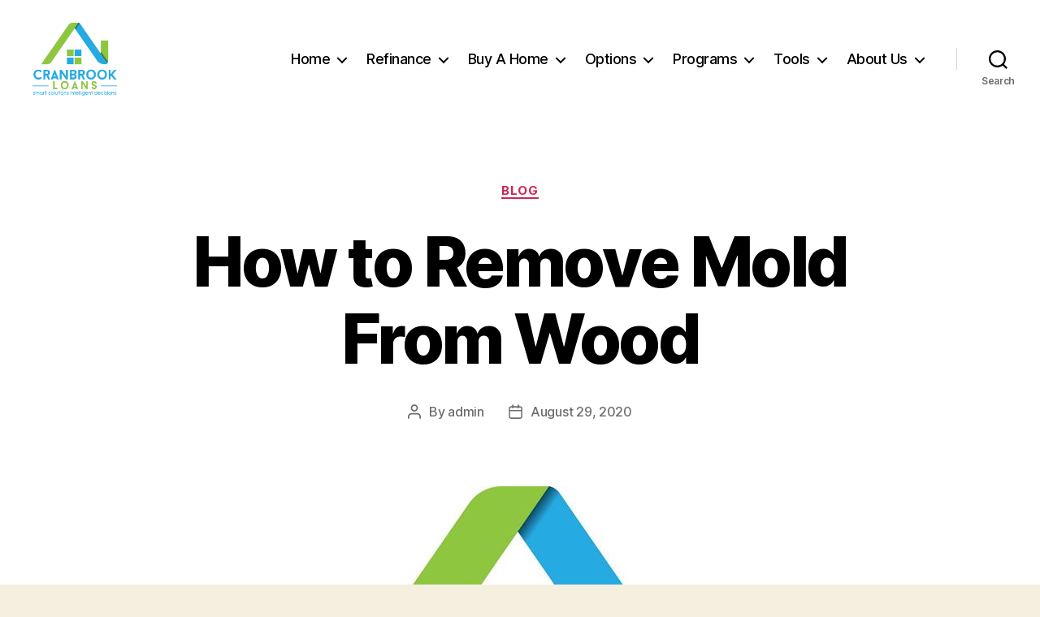

--- FILE ---
content_type: text/html; charset=UTF-8
request_url: https://cranbrookloans.com/how-to-remove-mold-from-wood/
body_size: 16482
content:
<!DOCTYPE html>

<html class="no-js" lang="en">

	<head>

		<meta charset="UTF-8">
		<meta name="viewport" content="width=device-width, initial-scale=1.0">

		<link rel="profile" href="https://gmpg.org/xfn/11">

				<script type="text/javascript">
			window.flatStyles = window.flatStyles || ''

			window.lightspeedOptimizeStylesheet = function () {
				const currentStylesheet = document.querySelector( '.tcb-lightspeed-style:not([data-ls-optimized])' )

				if ( currentStylesheet ) {
					try {
						if ( currentStylesheet.sheet && currentStylesheet.sheet.cssRules ) {
							if ( window.flatStyles ) {
								if ( this.optimizing ) {
									setTimeout( window.lightspeedOptimizeStylesheet.bind( this ), 24 )
								} else {
									this.optimizing = true;

									let rulesIndex = 0;

									while ( rulesIndex < currentStylesheet.sheet.cssRules.length ) {
										const rule = currentStylesheet.sheet.cssRules[ rulesIndex ]
										/* remove rules that already exist in the page */
										if ( rule.type === CSSRule.STYLE_RULE && window.flatStyles.includes( `${rule.selectorText}{` ) ) {
											currentStylesheet.sheet.deleteRule( rulesIndex )
										} else {
											rulesIndex ++
										}
									}
									/* optimize, mark it such, move to the next file, append the styles we have until now */
									currentStylesheet.setAttribute( 'data-ls-optimized', '1' )

									window.flatStyles += currentStylesheet.innerHTML

									this.optimizing = false
								}
							} else {
								window.flatStyles = currentStylesheet.innerHTML
								currentStylesheet.setAttribute( 'data-ls-optimized', '1' )
							}
						}
					} catch ( error ) {
						console.warn( error )
					}

					if ( currentStylesheet.parentElement.tagName !== 'HEAD' ) {
						/* always make sure that those styles end up in the head */
						const stylesheetID = currentStylesheet.id;
						/**
						 * make sure that there is only one copy of the css
						 * e.g display CSS
						 */
						if ( ( ! stylesheetID || ( stylesheetID && ! document.querySelector( `head #${stylesheetID}` ) ) ) ) {
							document.head.prepend( currentStylesheet )
						} else {
							currentStylesheet.remove();
						}
					}
				}
			}

			window.lightspeedOptimizeFlat = function ( styleSheetElement ) {
				if ( document.querySelectorAll( 'link[href*="thrive_flat.css"]' ).length > 1 ) {
					/* disable this flat if we already have one */
					styleSheetElement.setAttribute( 'disabled', true )
				} else {
					/* if this is the first one, make sure he's in head */
					if ( styleSheetElement.parentElement.tagName !== 'HEAD' ) {
						document.head.append( styleSheetElement )
					}
				}
			}
		</script>
		<script id="lpData">
var lpData = {"site_url":"https:\/\/cranbrookloans.com","user_id":"0","theme":"twentytwenty","lp_rest_url":"https:\/\/cranbrookloans.com\/wp-json\/","nonce":"fef8212c7f","is_course_archive":"","courses_url":"https:\/\/cranbrookloans.com\/courses\/","urlParams":[],"lp_version":"4.3.2.4","lp_rest_load_ajax":"https:\/\/cranbrookloans.com\/wp-json\/lp\/v1\/load_content_via_ajax\/","ajaxUrl":"https:\/\/cranbrookloans.com\/wp-admin\/admin-ajax.php","lpAjaxUrl":"https:\/\/cranbrookloans.com\/lp-ajax-handle","coverImageRatio":"5.16","toast":{"gravity":"bottom","position":"center","duration":3000,"close":1,"stopOnFocus":1,"classPrefix":"lp-toast"},"i18n":[]};
</script>
<script id="lpSettingCourses">
var lpSettingCourses = {"lpArchiveLoadAjax":"0","lpArchiveNoLoadAjaxFirst":"0","lpArchivePaginationType":"infinite","noLoadCoursesJs":"0"};
</script>
		<style id="learn-press-custom-css">
			:root {
				--lp-container-max-width: 1290px;
				--lp-cotainer-padding: 1rem;
				--lp-primary-color: #ffb606;
				--lp-secondary-color: #442e66;
			}
		</style>
		<title>How to Remove Mold From Wood</title>
<meta name='robots' content='max-image-preview:large' />
	<style>img:is([sizes="auto" i], [sizes^="auto," i]) { contain-intrinsic-size: 3000px 1500px }</style>
	<link rel="alternate" type="application/rss+xml" title=" &raquo; Feed" href="https://cranbrookloans.com/feed/" />
<link rel="alternate" type="application/rss+xml" title=" &raquo; Comments Feed" href="https://cranbrookloans.com/comments/feed/" />
<script>
window._wpemojiSettings = {"baseUrl":"https:\/\/s.w.org\/images\/core\/emoji\/16.0.1\/72x72\/","ext":".png","svgUrl":"https:\/\/s.w.org\/images\/core\/emoji\/16.0.1\/svg\/","svgExt":".svg","source":{"concatemoji":"https:\/\/cranbrookloans.com\/wp-includes\/js\/wp-emoji-release.min.js?ver=6.8.3"}};
/*! This file is auto-generated */
!function(s,n){var o,i,e;function c(e){try{var t={supportTests:e,timestamp:(new Date).valueOf()};sessionStorage.setItem(o,JSON.stringify(t))}catch(e){}}function p(e,t,n){e.clearRect(0,0,e.canvas.width,e.canvas.height),e.fillText(t,0,0);var t=new Uint32Array(e.getImageData(0,0,e.canvas.width,e.canvas.height).data),a=(e.clearRect(0,0,e.canvas.width,e.canvas.height),e.fillText(n,0,0),new Uint32Array(e.getImageData(0,0,e.canvas.width,e.canvas.height).data));return t.every(function(e,t){return e===a[t]})}function u(e,t){e.clearRect(0,0,e.canvas.width,e.canvas.height),e.fillText(t,0,0);for(var n=e.getImageData(16,16,1,1),a=0;a<n.data.length;a++)if(0!==n.data[a])return!1;return!0}function f(e,t,n,a){switch(t){case"flag":return n(e,"\ud83c\udff3\ufe0f\u200d\u26a7\ufe0f","\ud83c\udff3\ufe0f\u200b\u26a7\ufe0f")?!1:!n(e,"\ud83c\udde8\ud83c\uddf6","\ud83c\udde8\u200b\ud83c\uddf6")&&!n(e,"\ud83c\udff4\udb40\udc67\udb40\udc62\udb40\udc65\udb40\udc6e\udb40\udc67\udb40\udc7f","\ud83c\udff4\u200b\udb40\udc67\u200b\udb40\udc62\u200b\udb40\udc65\u200b\udb40\udc6e\u200b\udb40\udc67\u200b\udb40\udc7f");case"emoji":return!a(e,"\ud83e\udedf")}return!1}function g(e,t,n,a){var r="undefined"!=typeof WorkerGlobalScope&&self instanceof WorkerGlobalScope?new OffscreenCanvas(300,150):s.createElement("canvas"),o=r.getContext("2d",{willReadFrequently:!0}),i=(o.textBaseline="top",o.font="600 32px Arial",{});return e.forEach(function(e){i[e]=t(o,e,n,a)}),i}function t(e){var t=s.createElement("script");t.src=e,t.defer=!0,s.head.appendChild(t)}"undefined"!=typeof Promise&&(o="wpEmojiSettingsSupports",i=["flag","emoji"],n.supports={everything:!0,everythingExceptFlag:!0},e=new Promise(function(e){s.addEventListener("DOMContentLoaded",e,{once:!0})}),new Promise(function(t){var n=function(){try{var e=JSON.parse(sessionStorage.getItem(o));if("object"==typeof e&&"number"==typeof e.timestamp&&(new Date).valueOf()<e.timestamp+604800&&"object"==typeof e.supportTests)return e.supportTests}catch(e){}return null}();if(!n){if("undefined"!=typeof Worker&&"undefined"!=typeof OffscreenCanvas&&"undefined"!=typeof URL&&URL.createObjectURL&&"undefined"!=typeof Blob)try{var e="postMessage("+g.toString()+"("+[JSON.stringify(i),f.toString(),p.toString(),u.toString()].join(",")+"));",a=new Blob([e],{type:"text/javascript"}),r=new Worker(URL.createObjectURL(a),{name:"wpTestEmojiSupports"});return void(r.onmessage=function(e){c(n=e.data),r.terminate(),t(n)})}catch(e){}c(n=g(i,f,p,u))}t(n)}).then(function(e){for(var t in e)n.supports[t]=e[t],n.supports.everything=n.supports.everything&&n.supports[t],"flag"!==t&&(n.supports.everythingExceptFlag=n.supports.everythingExceptFlag&&n.supports[t]);n.supports.everythingExceptFlag=n.supports.everythingExceptFlag&&!n.supports.flag,n.DOMReady=!1,n.readyCallback=function(){n.DOMReady=!0}}).then(function(){return e}).then(function(){var e;n.supports.everything||(n.readyCallback(),(e=n.source||{}).concatemoji?t(e.concatemoji):e.wpemoji&&e.twemoji&&(t(e.twemoji),t(e.wpemoji)))}))}((window,document),window._wpemojiSettings);
</script>
<link rel='stylesheet' id='sdm-styles-css' href='https://cranbrookloans.com/wp-content/plugins/simple-download-monitor/css/sdm_wp_styles.css?ver=6.8.3' media='all' />
<style id='wp-emoji-styles-inline-css'>

	img.wp-smiley, img.emoji {
		display: inline !important;
		border: none !important;
		box-shadow: none !important;
		height: 1em !important;
		width: 1em !important;
		margin: 0 0.07em !important;
		vertical-align: -0.1em !important;
		background: none !important;
		padding: 0 !important;
	}
</style>
<link rel='stylesheet' id='wp-block-library-css' href='https://cranbrookloans.com/wp-includes/css/dist/block-library/style.min.css?ver=6.8.3' media='all' />
<style id='classic-theme-styles-inline-css'>
/*! This file is auto-generated */
.wp-block-button__link{color:#fff;background-color:#32373c;border-radius:9999px;box-shadow:none;text-decoration:none;padding:calc(.667em + 2px) calc(1.333em + 2px);font-size:1.125em}.wp-block-file__button{background:#32373c;color:#fff;text-decoration:none}
</style>
<style id='global-styles-inline-css'>
:root{--wp--preset--aspect-ratio--square: 1;--wp--preset--aspect-ratio--4-3: 4/3;--wp--preset--aspect-ratio--3-4: 3/4;--wp--preset--aspect-ratio--3-2: 3/2;--wp--preset--aspect-ratio--2-3: 2/3;--wp--preset--aspect-ratio--16-9: 16/9;--wp--preset--aspect-ratio--9-16: 9/16;--wp--preset--color--black: #000000;--wp--preset--color--cyan-bluish-gray: #abb8c3;--wp--preset--color--white: #ffffff;--wp--preset--color--pale-pink: #f78da7;--wp--preset--color--vivid-red: #cf2e2e;--wp--preset--color--luminous-vivid-orange: #ff6900;--wp--preset--color--luminous-vivid-amber: #fcb900;--wp--preset--color--light-green-cyan: #7bdcb5;--wp--preset--color--vivid-green-cyan: #00d084;--wp--preset--color--pale-cyan-blue: #8ed1fc;--wp--preset--color--vivid-cyan-blue: #0693e3;--wp--preset--color--vivid-purple: #9b51e0;--wp--preset--color--accent: #cd2653;--wp--preset--color--primary: #000000;--wp--preset--color--secondary: #6d6d6d;--wp--preset--color--subtle-background: #dcd7ca;--wp--preset--color--background: #f5efe0;--wp--preset--gradient--vivid-cyan-blue-to-vivid-purple: linear-gradient(135deg,rgba(6,147,227,1) 0%,rgb(155,81,224) 100%);--wp--preset--gradient--light-green-cyan-to-vivid-green-cyan: linear-gradient(135deg,rgb(122,220,180) 0%,rgb(0,208,130) 100%);--wp--preset--gradient--luminous-vivid-amber-to-luminous-vivid-orange: linear-gradient(135deg,rgba(252,185,0,1) 0%,rgba(255,105,0,1) 100%);--wp--preset--gradient--luminous-vivid-orange-to-vivid-red: linear-gradient(135deg,rgba(255,105,0,1) 0%,rgb(207,46,46) 100%);--wp--preset--gradient--very-light-gray-to-cyan-bluish-gray: linear-gradient(135deg,rgb(238,238,238) 0%,rgb(169,184,195) 100%);--wp--preset--gradient--cool-to-warm-spectrum: linear-gradient(135deg,rgb(74,234,220) 0%,rgb(151,120,209) 20%,rgb(207,42,186) 40%,rgb(238,44,130) 60%,rgb(251,105,98) 80%,rgb(254,248,76) 100%);--wp--preset--gradient--blush-light-purple: linear-gradient(135deg,rgb(255,206,236) 0%,rgb(152,150,240) 100%);--wp--preset--gradient--blush-bordeaux: linear-gradient(135deg,rgb(254,205,165) 0%,rgb(254,45,45) 50%,rgb(107,0,62) 100%);--wp--preset--gradient--luminous-dusk: linear-gradient(135deg,rgb(255,203,112) 0%,rgb(199,81,192) 50%,rgb(65,88,208) 100%);--wp--preset--gradient--pale-ocean: linear-gradient(135deg,rgb(255,245,203) 0%,rgb(182,227,212) 50%,rgb(51,167,181) 100%);--wp--preset--gradient--electric-grass: linear-gradient(135deg,rgb(202,248,128) 0%,rgb(113,206,126) 100%);--wp--preset--gradient--midnight: linear-gradient(135deg,rgb(2,3,129) 0%,rgb(40,116,252) 100%);--wp--preset--font-size--small: 18px;--wp--preset--font-size--medium: 20px;--wp--preset--font-size--large: 26.25px;--wp--preset--font-size--x-large: 42px;--wp--preset--font-size--normal: 21px;--wp--preset--font-size--larger: 32px;--wp--preset--spacing--20: 0.44rem;--wp--preset--spacing--30: 0.67rem;--wp--preset--spacing--40: 1rem;--wp--preset--spacing--50: 1.5rem;--wp--preset--spacing--60: 2.25rem;--wp--preset--spacing--70: 3.38rem;--wp--preset--spacing--80: 5.06rem;--wp--preset--shadow--natural: 6px 6px 9px rgba(0, 0, 0, 0.2);--wp--preset--shadow--deep: 12px 12px 50px rgba(0, 0, 0, 0.4);--wp--preset--shadow--sharp: 6px 6px 0px rgba(0, 0, 0, 0.2);--wp--preset--shadow--outlined: 6px 6px 0px -3px rgba(255, 255, 255, 1), 6px 6px rgba(0, 0, 0, 1);--wp--preset--shadow--crisp: 6px 6px 0px rgba(0, 0, 0, 1);}:where(.is-layout-flex){gap: 0.5em;}:where(.is-layout-grid){gap: 0.5em;}body .is-layout-flex{display: flex;}.is-layout-flex{flex-wrap: wrap;align-items: center;}.is-layout-flex > :is(*, div){margin: 0;}body .is-layout-grid{display: grid;}.is-layout-grid > :is(*, div){margin: 0;}:where(.wp-block-columns.is-layout-flex){gap: 2em;}:where(.wp-block-columns.is-layout-grid){gap: 2em;}:where(.wp-block-post-template.is-layout-flex){gap: 1.25em;}:where(.wp-block-post-template.is-layout-grid){gap: 1.25em;}.has-black-color{color: var(--wp--preset--color--black) !important;}.has-cyan-bluish-gray-color{color: var(--wp--preset--color--cyan-bluish-gray) !important;}.has-white-color{color: var(--wp--preset--color--white) !important;}.has-pale-pink-color{color: var(--wp--preset--color--pale-pink) !important;}.has-vivid-red-color{color: var(--wp--preset--color--vivid-red) !important;}.has-luminous-vivid-orange-color{color: var(--wp--preset--color--luminous-vivid-orange) !important;}.has-luminous-vivid-amber-color{color: var(--wp--preset--color--luminous-vivid-amber) !important;}.has-light-green-cyan-color{color: var(--wp--preset--color--light-green-cyan) !important;}.has-vivid-green-cyan-color{color: var(--wp--preset--color--vivid-green-cyan) !important;}.has-pale-cyan-blue-color{color: var(--wp--preset--color--pale-cyan-blue) !important;}.has-vivid-cyan-blue-color{color: var(--wp--preset--color--vivid-cyan-blue) !important;}.has-vivid-purple-color{color: var(--wp--preset--color--vivid-purple) !important;}.has-black-background-color{background-color: var(--wp--preset--color--black) !important;}.has-cyan-bluish-gray-background-color{background-color: var(--wp--preset--color--cyan-bluish-gray) !important;}.has-white-background-color{background-color: var(--wp--preset--color--white) !important;}.has-pale-pink-background-color{background-color: var(--wp--preset--color--pale-pink) !important;}.has-vivid-red-background-color{background-color: var(--wp--preset--color--vivid-red) !important;}.has-luminous-vivid-orange-background-color{background-color: var(--wp--preset--color--luminous-vivid-orange) !important;}.has-luminous-vivid-amber-background-color{background-color: var(--wp--preset--color--luminous-vivid-amber) !important;}.has-light-green-cyan-background-color{background-color: var(--wp--preset--color--light-green-cyan) !important;}.has-vivid-green-cyan-background-color{background-color: var(--wp--preset--color--vivid-green-cyan) !important;}.has-pale-cyan-blue-background-color{background-color: var(--wp--preset--color--pale-cyan-blue) !important;}.has-vivid-cyan-blue-background-color{background-color: var(--wp--preset--color--vivid-cyan-blue) !important;}.has-vivid-purple-background-color{background-color: var(--wp--preset--color--vivid-purple) !important;}.has-black-border-color{border-color: var(--wp--preset--color--black) !important;}.has-cyan-bluish-gray-border-color{border-color: var(--wp--preset--color--cyan-bluish-gray) !important;}.has-white-border-color{border-color: var(--wp--preset--color--white) !important;}.has-pale-pink-border-color{border-color: var(--wp--preset--color--pale-pink) !important;}.has-vivid-red-border-color{border-color: var(--wp--preset--color--vivid-red) !important;}.has-luminous-vivid-orange-border-color{border-color: var(--wp--preset--color--luminous-vivid-orange) !important;}.has-luminous-vivid-amber-border-color{border-color: var(--wp--preset--color--luminous-vivid-amber) !important;}.has-light-green-cyan-border-color{border-color: var(--wp--preset--color--light-green-cyan) !important;}.has-vivid-green-cyan-border-color{border-color: var(--wp--preset--color--vivid-green-cyan) !important;}.has-pale-cyan-blue-border-color{border-color: var(--wp--preset--color--pale-cyan-blue) !important;}.has-vivid-cyan-blue-border-color{border-color: var(--wp--preset--color--vivid-cyan-blue) !important;}.has-vivid-purple-border-color{border-color: var(--wp--preset--color--vivid-purple) !important;}.has-vivid-cyan-blue-to-vivid-purple-gradient-background{background: var(--wp--preset--gradient--vivid-cyan-blue-to-vivid-purple) !important;}.has-light-green-cyan-to-vivid-green-cyan-gradient-background{background: var(--wp--preset--gradient--light-green-cyan-to-vivid-green-cyan) !important;}.has-luminous-vivid-amber-to-luminous-vivid-orange-gradient-background{background: var(--wp--preset--gradient--luminous-vivid-amber-to-luminous-vivid-orange) !important;}.has-luminous-vivid-orange-to-vivid-red-gradient-background{background: var(--wp--preset--gradient--luminous-vivid-orange-to-vivid-red) !important;}.has-very-light-gray-to-cyan-bluish-gray-gradient-background{background: var(--wp--preset--gradient--very-light-gray-to-cyan-bluish-gray) !important;}.has-cool-to-warm-spectrum-gradient-background{background: var(--wp--preset--gradient--cool-to-warm-spectrum) !important;}.has-blush-light-purple-gradient-background{background: var(--wp--preset--gradient--blush-light-purple) !important;}.has-blush-bordeaux-gradient-background{background: var(--wp--preset--gradient--blush-bordeaux) !important;}.has-luminous-dusk-gradient-background{background: var(--wp--preset--gradient--luminous-dusk) !important;}.has-pale-ocean-gradient-background{background: var(--wp--preset--gradient--pale-ocean) !important;}.has-electric-grass-gradient-background{background: var(--wp--preset--gradient--electric-grass) !important;}.has-midnight-gradient-background{background: var(--wp--preset--gradient--midnight) !important;}.has-small-font-size{font-size: var(--wp--preset--font-size--small) !important;}.has-medium-font-size{font-size: var(--wp--preset--font-size--medium) !important;}.has-large-font-size{font-size: var(--wp--preset--font-size--large) !important;}.has-x-large-font-size{font-size: var(--wp--preset--font-size--x-large) !important;}
:where(.wp-block-post-template.is-layout-flex){gap: 1.25em;}:where(.wp-block-post-template.is-layout-grid){gap: 1.25em;}
:where(.wp-block-columns.is-layout-flex){gap: 2em;}:where(.wp-block-columns.is-layout-grid){gap: 2em;}
:root :where(.wp-block-pullquote){font-size: 1.5em;line-height: 1.6;}
</style>
<link rel='stylesheet' id='twentytwenty-style-css' href='https://cranbrookloans.com/wp-content/themes/twentytwenty/style.css?ver=3.0' media='all' />
<style id='twentytwenty-style-inline-css'>
.color-accent,.color-accent-hover:hover,.color-accent-hover:focus,:root .has-accent-color,.has-drop-cap:not(:focus):first-letter,.wp-block-button.is-style-outline,a { color: #cd2653; }blockquote,.border-color-accent,.border-color-accent-hover:hover,.border-color-accent-hover:focus { border-color: #cd2653; }button,.button,.faux-button,.wp-block-button__link,.wp-block-file .wp-block-file__button,input[type="button"],input[type="reset"],input[type="submit"],.bg-accent,.bg-accent-hover:hover,.bg-accent-hover:focus,:root .has-accent-background-color,.comment-reply-link { background-color: #cd2653; }.fill-children-accent,.fill-children-accent * { fill: #cd2653; }body,.entry-title a,:root .has-primary-color { color: #000000; }:root .has-primary-background-color { background-color: #000000; }cite,figcaption,.wp-caption-text,.post-meta,.entry-content .wp-block-archives li,.entry-content .wp-block-categories li,.entry-content .wp-block-latest-posts li,.wp-block-latest-comments__comment-date,.wp-block-latest-posts__post-date,.wp-block-embed figcaption,.wp-block-image figcaption,.wp-block-pullquote cite,.comment-metadata,.comment-respond .comment-notes,.comment-respond .logged-in-as,.pagination .dots,.entry-content hr:not(.has-background),hr.styled-separator,:root .has-secondary-color { color: #6d6d6d; }:root .has-secondary-background-color { background-color: #6d6d6d; }pre,fieldset,input,textarea,table,table *,hr { border-color: #dcd7ca; }caption,code,code,kbd,samp,.wp-block-table.is-style-stripes tbody tr:nth-child(odd),:root .has-subtle-background-background-color { background-color: #dcd7ca; }.wp-block-table.is-style-stripes { border-bottom-color: #dcd7ca; }.wp-block-latest-posts.is-grid li { border-top-color: #dcd7ca; }:root .has-subtle-background-color { color: #dcd7ca; }body:not(.overlay-header) .primary-menu > li > a,body:not(.overlay-header) .primary-menu > li > .icon,.modal-menu a,.footer-menu a, .footer-widgets a:where(:not(.wp-block-button__link)),#site-footer .wp-block-button.is-style-outline,.wp-block-pullquote:before,.singular:not(.overlay-header) .entry-header a,.archive-header a,.header-footer-group .color-accent,.header-footer-group .color-accent-hover:hover { color: #cd2653; }.social-icons a,#site-footer button:not(.toggle),#site-footer .button,#site-footer .faux-button,#site-footer .wp-block-button__link,#site-footer .wp-block-file__button,#site-footer input[type="button"],#site-footer input[type="reset"],#site-footer input[type="submit"] { background-color: #cd2653; }.header-footer-group,body:not(.overlay-header) #site-header .toggle,.menu-modal .toggle { color: #000000; }body:not(.overlay-header) .primary-menu ul { background-color: #000000; }body:not(.overlay-header) .primary-menu > li > ul:after { border-bottom-color: #000000; }body:not(.overlay-header) .primary-menu ul ul:after { border-left-color: #000000; }.site-description,body:not(.overlay-header) .toggle-inner .toggle-text,.widget .post-date,.widget .rss-date,.widget_archive li,.widget_categories li,.widget cite,.widget_pages li,.widget_meta li,.widget_nav_menu li,.powered-by-wordpress,.footer-credits .privacy-policy,.to-the-top,.singular .entry-header .post-meta,.singular:not(.overlay-header) .entry-header .post-meta a { color: #6d6d6d; }.header-footer-group pre,.header-footer-group fieldset,.header-footer-group input,.header-footer-group textarea,.header-footer-group table,.header-footer-group table *,.footer-nav-widgets-wrapper,#site-footer,.menu-modal nav *,.footer-widgets-outer-wrapper,.footer-top { border-color: #dcd7ca; }.header-footer-group table caption,body:not(.overlay-header) .header-inner .toggle-wrapper::before { background-color: #dcd7ca; }
</style>
<link rel='stylesheet' id='twentytwenty-fonts-css' href='https://cranbrookloans.com/wp-content/themes/twentytwenty/assets/css/font-inter.css?ver=3.0' media='all' />
<link rel='stylesheet' id='twentytwenty-print-style-css' href='https://cranbrookloans.com/wp-content/themes/twentytwenty/print.css?ver=3.0' media='print' />
<link rel='stylesheet' id='learnpress-widgets-css' href='https://cranbrookloans.com/wp-content/plugins/learnpress/assets/css/widgets.css?ver=1767831714' media='all' />
<script src="https://cranbrookloans.com/wp-includes/js/jquery/jquery.min.js?ver=3.7.1" id="jquery-core-js"></script>
<script src="https://cranbrookloans.com/wp-includes/js/jquery/jquery-migrate.min.js?ver=3.4.1" id="jquery-migrate-js"></script>
<script id="sdm-scripts-js-extra">
var sdm_ajax_script = {"ajaxurl":"https:\/\/cranbrookloans.com\/wp-admin\/admin-ajax.php"};
</script>
<script src="https://cranbrookloans.com/wp-content/plugins/simple-download-monitor/js/sdm_wp_scripts.js?ver=6.8.3" id="sdm-scripts-js"></script>
<script id="tho-header-js-js-extra">
var THO_Head = {"variations":[],"post_id":"19548","element_tag":"thrive_headline","woo_tag":"tho_woo"};
</script>
<script src="https://cranbrookloans.com/wp-content/plugins/thrive-headline-optimizer/frontend/js/header.min.js?ver=2.3.1" id="tho-header-js-js"></script>
<script src="https://cranbrookloans.com/wp-content/themes/twentytwenty/assets/js/index.js?ver=3.0" id="twentytwenty-js-js" defer data-wp-strategy="defer"></script>
<script src="https://cranbrookloans.com/wp-content/plugins/learnpress/assets/js/dist/loadAJAX.js?ver=1767831714" id="lp-load-ajax-js" async data-wp-strategy="async"></script>
<link rel="https://api.w.org/" href="https://cranbrookloans.com/wp-json/" /><link rel="alternate" title="JSON" type="application/json" href="https://cranbrookloans.com/wp-json/wp/v2/posts/19548" /><link rel="EditURI" type="application/rsd+xml" title="RSD" href="https://cranbrookloans.com/xmlrpc.php?rsd" />
<meta name="generator" content="WordPress 6.8.3" />
<link rel="canonical" href="https://cranbrookloans.com/how-to-remove-mold-from-wood/" />
<link rel='shortlink' href='https://cranbrookloans.com/?p=19548' />
<link rel="alternate" title="oEmbed (JSON)" type="application/json+oembed" href="https://cranbrookloans.com/wp-json/oembed/1.0/embed?url=https%3A%2F%2Fcranbrookloans.com%2Fhow-to-remove-mold-from-wood%2F" />
<link rel="alternate" title="oEmbed (XML)" type="text/xml+oembed" href="https://cranbrookloans.com/wp-json/oembed/1.0/embed?url=https%3A%2F%2Fcranbrookloans.com%2Fhow-to-remove-mold-from-wood%2F&#038;format=xml" />
<style type="text/css" id="tve_global_variables">:root{--tcb-color-0:rgb(242, 111, 33);--tcb-color-0-h:22;--tcb-color-0-s:88%;--tcb-color-0-l:53%;--tcb-color-0-a:1;--tcb-color-1:rgb(54, 169, 225);--tcb-color-1-h:199;--tcb-color-1-s:74%;--tcb-color-1-l:54%;--tcb-color-1-a:1;--tcb-color-2:rgb(149, 193, 31);--tcb-color-2-h:76;--tcb-color-2-s:72%;--tcb-color-2-l:43%;--tcb-color-2-a:1;--tcb-background-author-image:url(https://secure.gravatar.com/avatar/af0d6af59b3836ce4a1bcbbed5df6d17fac43227e014ee2f6a31a5800c31cbfa?s=250&d=mm&r=g);--tcb-background-user-image:url();--tcb-background-featured-image-thumbnail:url(https://cranbrookloans.com/wp-content/uploads/2020/08/89964722_2893080820735755_9126352440784846848_o.jpg);}</style><script>
document.documentElement.className = document.documentElement.className.replace( 'no-js', 'js' );
//# sourceURL=twentytwenty_no_js_class
</script>
<style type="text/css" id="thrive-default-styles"></style><link rel="icon" href="https://cranbrookloans.com/wp-content/uploads/2018/08/cropped-cranbrook-loans-icon-copy-32x32.gif" sizes="32x32" />
<link rel="icon" href="https://cranbrookloans.com/wp-content/uploads/2018/08/cropped-cranbrook-loans-icon-copy-192x192.gif" sizes="192x192" />
<link rel="apple-touch-icon" href="https://cranbrookloans.com/wp-content/uploads/2018/08/cropped-cranbrook-loans-icon-copy-180x180.gif" />
<meta name="msapplication-TileImage" content="https://cranbrookloans.com/wp-content/uploads/2018/08/cropped-cranbrook-loans-icon-copy-270x270.gif" />

	</head>

	<body class="wp-singular post-template-default single single-post postid-19548 single-format-standard wp-custom-logo wp-embed-responsive wp-theme-twentytwenty singular enable-search-modal has-post-thumbnail has-single-pagination showing-comments show-avatars footer-top-visible">

		<a class="skip-link screen-reader-text" href="#site-content">Skip to the content</a>
		<header id="site-header" class="header-footer-group">

			<div class="header-inner section-inner">

				<div class="header-titles-wrapper">

					
						<button class="toggle search-toggle mobile-search-toggle" data-toggle-target=".search-modal" data-toggle-body-class="showing-search-modal" data-set-focus=".search-modal .search-field" aria-expanded="false">
							<span class="toggle-inner">
								<span class="toggle-icon">
									<svg class="svg-icon" aria-hidden="true" role="img" focusable="false" xmlns="http://www.w3.org/2000/svg" width="23" height="23" viewBox="0 0 23 23"><path d="M38.710696,48.0601792 L43,52.3494831 L41.3494831,54 L37.0601792,49.710696 C35.2632422,51.1481185 32.9839107,52.0076499 30.5038249,52.0076499 C24.7027226,52.0076499 20,47.3049272 20,41.5038249 C20,35.7027226 24.7027226,31 30.5038249,31 C36.3049272,31 41.0076499,35.7027226 41.0076499,41.5038249 C41.0076499,43.9839107 40.1481185,46.2632422 38.710696,48.0601792 Z M36.3875844,47.1716785 C37.8030221,45.7026647 38.6734666,43.7048964 38.6734666,41.5038249 C38.6734666,36.9918565 35.0157934,33.3341833 30.5038249,33.3341833 C25.9918565,33.3341833 22.3341833,36.9918565 22.3341833,41.5038249 C22.3341833,46.0157934 25.9918565,49.6734666 30.5038249,49.6734666 C32.7048964,49.6734666 34.7026647,48.8030221 36.1716785,47.3875844 C36.2023931,47.347638 36.2360451,47.3092237 36.2726343,47.2726343 C36.3092237,47.2360451 36.347638,47.2023931 36.3875844,47.1716785 Z" transform="translate(-20 -31)" /></svg>								</span>
								<span class="toggle-text">Search</span>
							</span>
						</button><!-- .search-toggle -->

					
					<div class="header-titles">

						<div class="site-logo faux-heading"><a href="https://cranbrookloans.com/" class="custom-logo-link" rel="home"><img width="1387" height="1206" src="https://cranbrookloans.com/wp-content/uploads/2018/08/cranbrook-loans-color-copy.gif" class="custom-logo" alt="" decoding="async" /></a><span class="screen-reader-text"></span></div>
					</div><!-- .header-titles -->

					<button class="toggle nav-toggle mobile-nav-toggle" data-toggle-target=".menu-modal"  data-toggle-body-class="showing-menu-modal" aria-expanded="false" data-set-focus=".close-nav-toggle">
						<span class="toggle-inner">
							<span class="toggle-icon">
								<svg class="svg-icon" aria-hidden="true" role="img" focusable="false" xmlns="http://www.w3.org/2000/svg" width="26" height="7" viewBox="0 0 26 7"><path fill-rule="evenodd" d="M332.5,45 C330.567003,45 329,43.4329966 329,41.5 C329,39.5670034 330.567003,38 332.5,38 C334.432997,38 336,39.5670034 336,41.5 C336,43.4329966 334.432997,45 332.5,45 Z M342,45 C340.067003,45 338.5,43.4329966 338.5,41.5 C338.5,39.5670034 340.067003,38 342,38 C343.932997,38 345.5,39.5670034 345.5,41.5 C345.5,43.4329966 343.932997,45 342,45 Z M351.5,45 C349.567003,45 348,43.4329966 348,41.5 C348,39.5670034 349.567003,38 351.5,38 C353.432997,38 355,39.5670034 355,41.5 C355,43.4329966 353.432997,45 351.5,45 Z" transform="translate(-329 -38)" /></svg>							</span>
							<span class="toggle-text">Menu</span>
						</span>
					</button><!-- .nav-toggle -->

				</div><!-- .header-titles-wrapper -->

				<div class="header-navigation-wrapper">

					
							<nav class="primary-menu-wrapper" aria-label="Horizontal">

								<ul class="primary-menu reset-list-style">

								<li id="menu-item-345" class="menu-item menu-item-type-custom menu-item-object-custom menu-item-home menu-item-has-children menu-item-345"><a href="http://cranbrookloans.com">Home</a><span class="icon"></span>
<ul class="sub-menu">
	<li id="menu-item-744" class="menu-item menu-item-type-post_type menu-item-object-page menu-item-744"><a href="https://cranbrookloans.com/home-purchase/">Home Purchase</a></li>
	<li id="menu-item-349" class="menu-item menu-item-type-post_type menu-item-object-page menu-item-349"><a href="https://cranbrookloans.com/home-loan-refinance/">Home Loan Refinance</a></li>
	<li id="menu-item-353" class="menu-item menu-item-type-post_type menu-item-object-page menu-item-353"><a href="https://cranbrookloans.com/home-equity/">Home Equity</a></li>
	<li id="menu-item-272" class="menu-item menu-item-type-post_type menu-item-object-page menu-item-272"><a href="https://cranbrookloans.com/quick-prequalification/">Quick Prequalification</a></li>
	<li id="menu-item-21948" class="menu-item menu-item-type-post_type menu-item-object-page menu-item-21948"><a href="https://cranbrookloans.com/loan-application-form/">Loan Application Form</a></li>
</ul>
</li>
<li id="menu-item-631" class="menu-item menu-item-type-post_type menu-item-object-page menu-item-has-children menu-item-631"><a href="https://cranbrookloans.com/refinance/">Refinance</a><span class="icon"></span>
<ul class="sub-menu">
	<li id="menu-item-809" class="menu-item menu-item-type-post_type menu-item-object-page menu-item-809"><a href="https://cranbrookloans.com/decrease-payment/">Decrease Your Payment</a></li>
	<li id="menu-item-634" class="menu-item menu-item-type-post_type menu-item-object-page menu-item-634"><a href="https://cranbrookloans.com/pay-mortgage-faster/">Pay Off Your Mortgage Faster</a></li>
	<li id="menu-item-632" class="menu-item menu-item-type-post_type menu-item-object-page menu-item-632"><a href="https://cranbrookloans.com/cash-refinance/">Cash Out Refinance</a></li>
	<li id="menu-item-633" class="menu-item menu-item-type-post_type menu-item-object-page menu-item-633"><a href="https://cranbrookloans.com/consolidate-debt/">Consolidate Your Debt</a></li>
	<li id="menu-item-530" class="menu-item menu-item-type-post_type menu-item-object-page menu-item-530"><a href="https://cranbrookloans.com/quick-prequalification/">Get Started</a></li>
</ul>
</li>
<li id="menu-item-861" class="menu-item menu-item-type-post_type menu-item-object-page menu-item-has-children menu-item-861"><a href="https://cranbrookloans.com/moving-buy-home/">Buy A Home</a><span class="icon"></span>
<ul class="sub-menu">
	<li id="menu-item-643" class="menu-item menu-item-type-post_type menu-item-object-page menu-item-643"><a href="https://cranbrookloans.com/moving-buy-home/">Moving or Buying a Home</a></li>
	<li id="menu-item-3146" class="menu-item menu-item-type-post_type menu-item-object-page menu-item-3146"><a href="https://cranbrookloans.com/construction-loans/">Construction Loans</a></li>
	<li id="menu-item-286" class="menu-item menu-item-type-post_type menu-item-object-page menu-item-286"><a href="https://cranbrookloans.com/firsttimebuyer/">First Time Home Buyer</a></li>
	<li id="menu-item-642" class="menu-item menu-item-type-post_type menu-item-object-page menu-item-642"><a href="https://cranbrookloans.com/buy-second-home/">Buy a Second Home</a></li>
	<li id="menu-item-641" class="menu-item menu-item-type-post_type menu-item-object-page menu-item-641"><a href="https://cranbrookloans.com/buying-investment-property/">Buying an Investment Property</a></li>
	<li id="menu-item-21949" class="menu-item menu-item-type-post_type menu-item-object-page menu-item-21949"><a href="https://cranbrookloans.com/loan-application-form/">Loan Application Form</a></li>
</ul>
</li>
<li id="menu-item-860" class="menu-item menu-item-type-post_type menu-item-object-page menu-item-has-children menu-item-860"><a href="https://cranbrookloans.com/mortgage-options/">Options</a><span class="icon"></span>
<ul class="sub-menu">
	<li id="menu-item-293" class="menu-item menu-item-type-post_type menu-item-object-page menu-item-293"><a href="https://cranbrookloans.com/about-us/">Fixed Rates</a></li>
	<li id="menu-item-624" class="menu-item menu-item-type-post_type menu-item-object-page menu-item-624"><a href="https://cranbrookloans.com/adjustable-rates/">Adjustable Rates</a></li>
	<li id="menu-item-629" class="menu-item menu-item-type-post_type menu-item-object-page menu-item-629"><a href="https://cranbrookloans.com/interest-loans/">Interest Only Loans</a></li>
	<li id="menu-item-613" class="menu-item menu-item-type-post_type menu-item-object-page menu-item-613"><a href="https://cranbrookloans.com/less-perfect-credit/">Less Than Perfect Credit</a></li>
	<li id="menu-item-621" class="menu-item menu-item-type-post_type menu-item-object-page menu-item-621"><a href="https://cranbrookloans.com/zero-payment/">Zero Down Payment</a></li>
	<li id="menu-item-614" class="menu-item menu-item-type-post_type menu-item-object-page menu-item-614"><a href="https://cranbrookloans.com/investment-property-loans/">Investment Property Loans</a></li>
	<li id="menu-item-622" class="menu-item menu-item-type-post_type menu-item-object-page menu-item-622"><a href="https://cranbrookloans.com/home-improvement-loan/">Home Improvement Loan</a></li>
	<li id="menu-item-306" class="menu-item menu-item-type-post_type menu-item-object-page menu-item-306"><a href="https://cranbrookloans.com/quick-prequalification/">Quick Preapproval</a></li>
</ul>
</li>
<li id="menu-item-469" class="menu-item menu-item-type-post_type menu-item-object-page menu-item-has-children menu-item-469"><a href="https://cranbrookloans.com/programs/">Programs</a><span class="icon"></span>
<ul class="sub-menu">
	<li id="menu-item-472" class="menu-item menu-item-type-post_type menu-item-object-page menu-item-472"><a href="https://cranbrookloans.com/conventional-loans/">Conventional Loans</a></li>
	<li id="menu-item-620" class="menu-item menu-item-type-post_type menu-item-object-page menu-item-620"><a href="https://cranbrookloans.com/fha-loans/">FHA Loans</a></li>
	<li id="menu-item-619" class="menu-item menu-item-type-post_type menu-item-object-page menu-item-619"><a href="https://cranbrookloans.com/va-loans/">VA Loans</a></li>
	<li id="menu-item-618" class="menu-item menu-item-type-post_type menu-item-object-page menu-item-618"><a href="https://cranbrookloans.com/usda-loans/">USDA Loans</a></li>
	<li id="menu-item-3147" class="menu-item menu-item-type-post_type menu-item-object-page menu-item-3147"><a href="https://cranbrookloans.com/construction-loans/">Construction Loans</a></li>
	<li id="menu-item-617" class="menu-item menu-item-type-post_type menu-item-object-page menu-item-617"><a href="https://cranbrookloans.com/jumbo-loans/">Jumbo Loans</a></li>
	<li id="menu-item-616" class="menu-item menu-item-type-post_type menu-item-object-page menu-item-616"><a href="https://cranbrookloans.com/reverse-senior-mortgage/">Reverse Mortgage</a></li>
	<li id="menu-item-307" class="menu-item menu-item-type-post_type menu-item-object-page menu-item-307"><a href="https://cranbrookloans.com/refinance/">Get Started Now</a></li>
</ul>
</li>
<li id="menu-item-466" class="menu-item menu-item-type-post_type menu-item-object-page menu-item-has-children menu-item-466"><a href="https://cranbrookloans.com/tools/">Tools</a><span class="icon"></span>
<ul class="sub-menu">
	<li id="menu-item-463" class="menu-item menu-item-type-post_type menu-item-object-page menu-item-463"><a href="https://cranbrookloans.com/payment-calculator/">Payment Calculator</a></li>
	<li id="menu-item-462" class="menu-item menu-item-type-post_type menu-item-object-page menu-item-462"><a href="https://cranbrookloans.com/mortgage-affordability-calculator/">Affordability Calculator</a></li>
	<li id="menu-item-461" class="menu-item menu-item-type-post_type menu-item-object-page menu-item-461"><a href="https://cranbrookloans.com/rent-vs-buy-calculator/">Rent Vs Buy Calculator</a></li>
	<li id="menu-item-877" class="menu-item menu-item-type-post_type menu-item-object-page menu-item-877"><a href="https://cranbrookloans.com/15-vs-30-calculator/">15 vs 30 Calculator</a></li>
	<li id="menu-item-876" class="menu-item menu-item-type-post_type menu-item-object-page menu-item-876"><a href="https://cranbrookloans.com/biweekly-payments/">BiWeekly Payments</a></li>
	<li id="menu-item-875" class="menu-item menu-item-type-post_type menu-item-object-page menu-item-875"><a href="https://cranbrookloans.com/debt-income/">Debt to Income Calc</a></li>
</ul>
</li>
<li id="menu-item-652" class="menu-item menu-item-type-post_type menu-item-object-page menu-item-has-children menu-item-652"><a href="https://cranbrookloans.com/us/">About Us</a><span class="icon"></span>
<ul class="sub-menu">
	<li id="menu-item-317" class="menu-item menu-item-type-post_type menu-item-object-page menu-item-317"><a href="https://cranbrookloans.com/contact-us/">Contact Us</a></li>
	<li id="menu-item-654" class="menu-item menu-item-type-post_type menu-item-object-page menu-item-654"><a href="https://cranbrookloans.com/licensing/">Licensing</a></li>
	<li id="menu-item-655" class="menu-item menu-item-type-post_type menu-item-object-page menu-item-privacy-policy menu-item-655"><a rel="privacy-policy" href="https://cranbrookloans.com/privacy-statement/">Privacy Statement</a></li>
	<li id="menu-item-9627" class="menu-item menu-item-type-post_type menu-item-object-page menu-item-has-children menu-item-9627"><a href="https://cranbrookloans.com/client-communication/">Client Communication</a><span class="icon"></span>
	<ul class="sub-menu">
		<li id="menu-item-20875" class="menu-item menu-item-type-post_type menu-item-object-page menu-item-20875"><a href="https://cranbrookloans.com/invoices/">Pay Invoices</a></li>
		<li id="menu-item-9626" class="menu-item menu-item-type-post_type menu-item-object-page menu-item-9626"><a href="https://cranbrookloans.com/letter-of-explanation/">Letter Of Explanation</a></li>
		<li id="menu-item-2090" class="menu-item menu-item-type-post_type menu-item-object-page menu-item-2090"><a href="https://cranbrookloans.com/store/appraisal-fees/">Appraisal Fees</a></li>
		<li id="menu-item-2620" class="menu-item menu-item-type-post_type menu-item-object-page menu-item-2620"><a href="https://cranbrookloans.com/customer-support/">Customer Support</a></li>
	</ul>
</li>
	<li id="menu-item-687" class="menu-item menu-item-type-taxonomy menu-item-object-category current-post-ancestor current-menu-parent current-post-parent menu-item-687"><a href="https://cranbrookloans.com/category/blog/">Blog</a></li>
	<li id="menu-item-21952" class="menu-item menu-item-type-post_type menu-item-object-page menu-item-21952"><a href="https://cranbrookloans.com/urla-detailed-loan-application/">URLA Detailed Loan Application</a></li>
	<li id="menu-item-22978" class="menu-item menu-item-type-post_type menu-item-object-page menu-item-22978"><a href="https://cranbrookloans.com/joint-venture/">Joint Venture</a></li>
	<li id="menu-item-969" class="menu-item menu-item-type-post_type menu-item-object-page menu-item-has-children menu-item-969"><a href="https://cranbrookloans.com/careers-2/">Careers</a><span class="icon"></span>
	<ul class="sub-menu">
		<li id="menu-item-1110" class="menu-item menu-item-type-post_type menu-item-object-page menu-item-1110"><a href="https://cranbrookloans.com/careers-for-realtors/">Careers For Realtors</a></li>
		<li id="menu-item-658" class="menu-item menu-item-type-post_type menu-item-object-page menu-item-has-children menu-item-658"><a href="https://cranbrookloans.com/apply-employment/">Apply For Employment</a><span class="icon"></span>
		<ul class="sub-menu">
			<li id="menu-item-1036" class="menu-item menu-item-type-post_type menu-item-object-page menu-item-1036"><a href="https://cranbrookloans.com/prescreen/">Prescreen</a></li>
			<li id="menu-item-13921" class="menu-item menu-item-type-post_type menu-item-object-page menu-item-13921"><a href="https://cranbrookloans.com/marketingplan/">Marketingplan</a></li>
		</ul>
</li>
	</ul>
</li>
	<li id="menu-item-20740" class="menu-item menu-item-type-post_type menu-item-object-page menu-item-20740"><a href="https://cranbrookloans.com/login/">Login</a></li>
</ul>
</li>

								</ul>

							</nav><!-- .primary-menu-wrapper -->

						
						<div class="header-toggles hide-no-js">

						
							<div class="toggle-wrapper search-toggle-wrapper">

								<button class="toggle search-toggle desktop-search-toggle" data-toggle-target=".search-modal" data-toggle-body-class="showing-search-modal" data-set-focus=".search-modal .search-field" aria-expanded="false">
									<span class="toggle-inner">
										<svg class="svg-icon" aria-hidden="true" role="img" focusable="false" xmlns="http://www.w3.org/2000/svg" width="23" height="23" viewBox="0 0 23 23"><path d="M38.710696,48.0601792 L43,52.3494831 L41.3494831,54 L37.0601792,49.710696 C35.2632422,51.1481185 32.9839107,52.0076499 30.5038249,52.0076499 C24.7027226,52.0076499 20,47.3049272 20,41.5038249 C20,35.7027226 24.7027226,31 30.5038249,31 C36.3049272,31 41.0076499,35.7027226 41.0076499,41.5038249 C41.0076499,43.9839107 40.1481185,46.2632422 38.710696,48.0601792 Z M36.3875844,47.1716785 C37.8030221,45.7026647 38.6734666,43.7048964 38.6734666,41.5038249 C38.6734666,36.9918565 35.0157934,33.3341833 30.5038249,33.3341833 C25.9918565,33.3341833 22.3341833,36.9918565 22.3341833,41.5038249 C22.3341833,46.0157934 25.9918565,49.6734666 30.5038249,49.6734666 C32.7048964,49.6734666 34.7026647,48.8030221 36.1716785,47.3875844 C36.2023931,47.347638 36.2360451,47.3092237 36.2726343,47.2726343 C36.3092237,47.2360451 36.347638,47.2023931 36.3875844,47.1716785 Z" transform="translate(-20 -31)" /></svg>										<span class="toggle-text">Search</span>
									</span>
								</button><!-- .search-toggle -->

							</div>

							
						</div><!-- .header-toggles -->
						
				</div><!-- .header-navigation-wrapper -->

			</div><!-- .header-inner -->

			<div class="search-modal cover-modal header-footer-group" data-modal-target-string=".search-modal" role="dialog" aria-modal="true" aria-label="Search">

	<div class="search-modal-inner modal-inner">

		<div class="section-inner">

			<form role="search" aria-label="Search for:" method="get" class="search-form" action="https://cranbrookloans.com/">
	<label for="search-form-1">
		<span class="screen-reader-text">
			Search for:		</span>
		<input type="search" id="search-form-1" class="search-field" placeholder="Search &hellip;" value="" name="s" />
	</label>
	<input type="submit" class="search-submit" value="Search" />
</form>

			<button class="toggle search-untoggle close-search-toggle fill-children-current-color" data-toggle-target=".search-modal" data-toggle-body-class="showing-search-modal" data-set-focus=".search-modal .search-field">
				<span class="screen-reader-text">
					Close search				</span>
				<svg class="svg-icon" aria-hidden="true" role="img" focusable="false" xmlns="http://www.w3.org/2000/svg" width="16" height="16" viewBox="0 0 16 16"><polygon fill="" fill-rule="evenodd" points="6.852 7.649 .399 1.195 1.445 .149 7.899 6.602 14.352 .149 15.399 1.195 8.945 7.649 15.399 14.102 14.352 15.149 7.899 8.695 1.445 15.149 .399 14.102" /></svg>			</button><!-- .search-toggle -->

		</div><!-- .section-inner -->

	</div><!-- .search-modal-inner -->

</div><!-- .menu-modal -->

		</header><!-- #site-header -->

		
<div class="menu-modal cover-modal header-footer-group" data-modal-target-string=".menu-modal">

	<div class="menu-modal-inner modal-inner">

		<div class="menu-wrapper section-inner">

			<div class="menu-top">

				<button class="toggle close-nav-toggle fill-children-current-color" data-toggle-target=".menu-modal" data-toggle-body-class="showing-menu-modal" data-set-focus=".menu-modal">
					<span class="toggle-text">Close Menu</span>
					<svg class="svg-icon" aria-hidden="true" role="img" focusable="false" xmlns="http://www.w3.org/2000/svg" width="16" height="16" viewBox="0 0 16 16"><polygon fill="" fill-rule="evenodd" points="6.852 7.649 .399 1.195 1.445 .149 7.899 6.602 14.352 .149 15.399 1.195 8.945 7.649 15.399 14.102 14.352 15.149 7.899 8.695 1.445 15.149 .399 14.102" /></svg>				</button><!-- .nav-toggle -->

				
					<nav class="mobile-menu" aria-label="Mobile">

						<ul class="modal-menu reset-list-style">

						<li class="menu-item menu-item-type-custom menu-item-object-custom menu-item-home menu-item-has-children menu-item-345"><div class="ancestor-wrapper"><a href="http://cranbrookloans.com">Home</a><button class="toggle sub-menu-toggle fill-children-current-color" data-toggle-target=".menu-modal .menu-item-345 > .sub-menu" data-toggle-type="slidetoggle" data-toggle-duration="250" aria-expanded="false"><span class="screen-reader-text">Show sub menu</span><svg class="svg-icon" aria-hidden="true" role="img" focusable="false" xmlns="http://www.w3.org/2000/svg" width="20" height="12" viewBox="0 0 20 12"><polygon fill="" fill-rule="evenodd" points="1319.899 365.778 1327.678 358 1329.799 360.121 1319.899 370.021 1310 360.121 1312.121 358" transform="translate(-1310 -358)" /></svg></button></div><!-- .ancestor-wrapper -->
<ul class="sub-menu">
	<li class="menu-item menu-item-type-post_type menu-item-object-page menu-item-744"><div class="ancestor-wrapper"><a href="https://cranbrookloans.com/home-purchase/">Home Purchase</a></div><!-- .ancestor-wrapper --></li>
	<li class="menu-item menu-item-type-post_type menu-item-object-page menu-item-349"><div class="ancestor-wrapper"><a href="https://cranbrookloans.com/home-loan-refinance/">Home Loan Refinance</a></div><!-- .ancestor-wrapper --></li>
	<li class="menu-item menu-item-type-post_type menu-item-object-page menu-item-353"><div class="ancestor-wrapper"><a href="https://cranbrookloans.com/home-equity/">Home Equity</a></div><!-- .ancestor-wrapper --></li>
	<li class="menu-item menu-item-type-post_type menu-item-object-page menu-item-272"><div class="ancestor-wrapper"><a href="https://cranbrookloans.com/quick-prequalification/">Quick Prequalification</a></div><!-- .ancestor-wrapper --></li>
	<li class="menu-item menu-item-type-post_type menu-item-object-page menu-item-21948"><div class="ancestor-wrapper"><a href="https://cranbrookloans.com/loan-application-form/">Loan Application Form</a></div><!-- .ancestor-wrapper --></li>
</ul>
</li>
<li class="menu-item menu-item-type-post_type menu-item-object-page menu-item-has-children menu-item-631"><div class="ancestor-wrapper"><a href="https://cranbrookloans.com/refinance/">Refinance</a><button class="toggle sub-menu-toggle fill-children-current-color" data-toggle-target=".menu-modal .menu-item-631 > .sub-menu" data-toggle-type="slidetoggle" data-toggle-duration="250" aria-expanded="false"><span class="screen-reader-text">Show sub menu</span><svg class="svg-icon" aria-hidden="true" role="img" focusable="false" xmlns="http://www.w3.org/2000/svg" width="20" height="12" viewBox="0 0 20 12"><polygon fill="" fill-rule="evenodd" points="1319.899 365.778 1327.678 358 1329.799 360.121 1319.899 370.021 1310 360.121 1312.121 358" transform="translate(-1310 -358)" /></svg></button></div><!-- .ancestor-wrapper -->
<ul class="sub-menu">
	<li class="menu-item menu-item-type-post_type menu-item-object-page menu-item-809"><div class="ancestor-wrapper"><a href="https://cranbrookloans.com/decrease-payment/">Decrease Your Payment</a></div><!-- .ancestor-wrapper --></li>
	<li class="menu-item menu-item-type-post_type menu-item-object-page menu-item-634"><div class="ancestor-wrapper"><a href="https://cranbrookloans.com/pay-mortgage-faster/">Pay Off Your Mortgage Faster</a></div><!-- .ancestor-wrapper --></li>
	<li class="menu-item menu-item-type-post_type menu-item-object-page menu-item-632"><div class="ancestor-wrapper"><a href="https://cranbrookloans.com/cash-refinance/">Cash Out Refinance</a></div><!-- .ancestor-wrapper --></li>
	<li class="menu-item menu-item-type-post_type menu-item-object-page menu-item-633"><div class="ancestor-wrapper"><a href="https://cranbrookloans.com/consolidate-debt/">Consolidate Your Debt</a></div><!-- .ancestor-wrapper --></li>
	<li class="menu-item menu-item-type-post_type menu-item-object-page menu-item-530"><div class="ancestor-wrapper"><a href="https://cranbrookloans.com/quick-prequalification/">Get Started</a></div><!-- .ancestor-wrapper --></li>
</ul>
</li>
<li class="menu-item menu-item-type-post_type menu-item-object-page menu-item-has-children menu-item-861"><div class="ancestor-wrapper"><a href="https://cranbrookloans.com/moving-buy-home/">Buy A Home</a><button class="toggle sub-menu-toggle fill-children-current-color" data-toggle-target=".menu-modal .menu-item-861 > .sub-menu" data-toggle-type="slidetoggle" data-toggle-duration="250" aria-expanded="false"><span class="screen-reader-text">Show sub menu</span><svg class="svg-icon" aria-hidden="true" role="img" focusable="false" xmlns="http://www.w3.org/2000/svg" width="20" height="12" viewBox="0 0 20 12"><polygon fill="" fill-rule="evenodd" points="1319.899 365.778 1327.678 358 1329.799 360.121 1319.899 370.021 1310 360.121 1312.121 358" transform="translate(-1310 -358)" /></svg></button></div><!-- .ancestor-wrapper -->
<ul class="sub-menu">
	<li class="menu-item menu-item-type-post_type menu-item-object-page menu-item-643"><div class="ancestor-wrapper"><a href="https://cranbrookloans.com/moving-buy-home/">Moving or Buying a Home</a></div><!-- .ancestor-wrapper --></li>
	<li class="menu-item menu-item-type-post_type menu-item-object-page menu-item-3146"><div class="ancestor-wrapper"><a href="https://cranbrookloans.com/construction-loans/">Construction Loans</a></div><!-- .ancestor-wrapper --></li>
	<li class="menu-item menu-item-type-post_type menu-item-object-page menu-item-286"><div class="ancestor-wrapper"><a href="https://cranbrookloans.com/firsttimebuyer/">First Time Home Buyer</a></div><!-- .ancestor-wrapper --></li>
	<li class="menu-item menu-item-type-post_type menu-item-object-page menu-item-642"><div class="ancestor-wrapper"><a href="https://cranbrookloans.com/buy-second-home/">Buy a Second Home</a></div><!-- .ancestor-wrapper --></li>
	<li class="menu-item menu-item-type-post_type menu-item-object-page menu-item-641"><div class="ancestor-wrapper"><a href="https://cranbrookloans.com/buying-investment-property/">Buying an Investment Property</a></div><!-- .ancestor-wrapper --></li>
	<li class="menu-item menu-item-type-post_type menu-item-object-page menu-item-21949"><div class="ancestor-wrapper"><a href="https://cranbrookloans.com/loan-application-form/">Loan Application Form</a></div><!-- .ancestor-wrapper --></li>
</ul>
</li>
<li class="menu-item menu-item-type-post_type menu-item-object-page menu-item-has-children menu-item-860"><div class="ancestor-wrapper"><a href="https://cranbrookloans.com/mortgage-options/">Options</a><button class="toggle sub-menu-toggle fill-children-current-color" data-toggle-target=".menu-modal .menu-item-860 > .sub-menu" data-toggle-type="slidetoggle" data-toggle-duration="250" aria-expanded="false"><span class="screen-reader-text">Show sub menu</span><svg class="svg-icon" aria-hidden="true" role="img" focusable="false" xmlns="http://www.w3.org/2000/svg" width="20" height="12" viewBox="0 0 20 12"><polygon fill="" fill-rule="evenodd" points="1319.899 365.778 1327.678 358 1329.799 360.121 1319.899 370.021 1310 360.121 1312.121 358" transform="translate(-1310 -358)" /></svg></button></div><!-- .ancestor-wrapper -->
<ul class="sub-menu">
	<li class="menu-item menu-item-type-post_type menu-item-object-page menu-item-293"><div class="ancestor-wrapper"><a href="https://cranbrookloans.com/about-us/">Fixed Rates</a></div><!-- .ancestor-wrapper --></li>
	<li class="menu-item menu-item-type-post_type menu-item-object-page menu-item-624"><div class="ancestor-wrapper"><a href="https://cranbrookloans.com/adjustable-rates/">Adjustable Rates</a></div><!-- .ancestor-wrapper --></li>
	<li class="menu-item menu-item-type-post_type menu-item-object-page menu-item-629"><div class="ancestor-wrapper"><a href="https://cranbrookloans.com/interest-loans/">Interest Only Loans</a></div><!-- .ancestor-wrapper --></li>
	<li class="menu-item menu-item-type-post_type menu-item-object-page menu-item-613"><div class="ancestor-wrapper"><a href="https://cranbrookloans.com/less-perfect-credit/">Less Than Perfect Credit</a></div><!-- .ancestor-wrapper --></li>
	<li class="menu-item menu-item-type-post_type menu-item-object-page menu-item-621"><div class="ancestor-wrapper"><a href="https://cranbrookloans.com/zero-payment/">Zero Down Payment</a></div><!-- .ancestor-wrapper --></li>
	<li class="menu-item menu-item-type-post_type menu-item-object-page menu-item-614"><div class="ancestor-wrapper"><a href="https://cranbrookloans.com/investment-property-loans/">Investment Property Loans</a></div><!-- .ancestor-wrapper --></li>
	<li class="menu-item menu-item-type-post_type menu-item-object-page menu-item-622"><div class="ancestor-wrapper"><a href="https://cranbrookloans.com/home-improvement-loan/">Home Improvement Loan</a></div><!-- .ancestor-wrapper --></li>
	<li class="menu-item menu-item-type-post_type menu-item-object-page menu-item-306"><div class="ancestor-wrapper"><a href="https://cranbrookloans.com/quick-prequalification/">Quick Preapproval</a></div><!-- .ancestor-wrapper --></li>
</ul>
</li>
<li class="menu-item menu-item-type-post_type menu-item-object-page menu-item-has-children menu-item-469"><div class="ancestor-wrapper"><a href="https://cranbrookloans.com/programs/">Programs</a><button class="toggle sub-menu-toggle fill-children-current-color" data-toggle-target=".menu-modal .menu-item-469 > .sub-menu" data-toggle-type="slidetoggle" data-toggle-duration="250" aria-expanded="false"><span class="screen-reader-text">Show sub menu</span><svg class="svg-icon" aria-hidden="true" role="img" focusable="false" xmlns="http://www.w3.org/2000/svg" width="20" height="12" viewBox="0 0 20 12"><polygon fill="" fill-rule="evenodd" points="1319.899 365.778 1327.678 358 1329.799 360.121 1319.899 370.021 1310 360.121 1312.121 358" transform="translate(-1310 -358)" /></svg></button></div><!-- .ancestor-wrapper -->
<ul class="sub-menu">
	<li class="menu-item menu-item-type-post_type menu-item-object-page menu-item-472"><div class="ancestor-wrapper"><a href="https://cranbrookloans.com/conventional-loans/">Conventional Loans</a></div><!-- .ancestor-wrapper --></li>
	<li class="menu-item menu-item-type-post_type menu-item-object-page menu-item-620"><div class="ancestor-wrapper"><a href="https://cranbrookloans.com/fha-loans/">FHA Loans</a></div><!-- .ancestor-wrapper --></li>
	<li class="menu-item menu-item-type-post_type menu-item-object-page menu-item-619"><div class="ancestor-wrapper"><a href="https://cranbrookloans.com/va-loans/">VA Loans</a></div><!-- .ancestor-wrapper --></li>
	<li class="menu-item menu-item-type-post_type menu-item-object-page menu-item-618"><div class="ancestor-wrapper"><a href="https://cranbrookloans.com/usda-loans/">USDA Loans</a></div><!-- .ancestor-wrapper --></li>
	<li class="menu-item menu-item-type-post_type menu-item-object-page menu-item-3147"><div class="ancestor-wrapper"><a href="https://cranbrookloans.com/construction-loans/">Construction Loans</a></div><!-- .ancestor-wrapper --></li>
	<li class="menu-item menu-item-type-post_type menu-item-object-page menu-item-617"><div class="ancestor-wrapper"><a href="https://cranbrookloans.com/jumbo-loans/">Jumbo Loans</a></div><!-- .ancestor-wrapper --></li>
	<li class="menu-item menu-item-type-post_type menu-item-object-page menu-item-616"><div class="ancestor-wrapper"><a href="https://cranbrookloans.com/reverse-senior-mortgage/">Reverse Mortgage</a></div><!-- .ancestor-wrapper --></li>
	<li class="menu-item menu-item-type-post_type menu-item-object-page menu-item-307"><div class="ancestor-wrapper"><a href="https://cranbrookloans.com/refinance/">Get Started Now</a></div><!-- .ancestor-wrapper --></li>
</ul>
</li>
<li class="menu-item menu-item-type-post_type menu-item-object-page menu-item-has-children menu-item-466"><div class="ancestor-wrapper"><a href="https://cranbrookloans.com/tools/">Tools</a><button class="toggle sub-menu-toggle fill-children-current-color" data-toggle-target=".menu-modal .menu-item-466 > .sub-menu" data-toggle-type="slidetoggle" data-toggle-duration="250" aria-expanded="false"><span class="screen-reader-text">Show sub menu</span><svg class="svg-icon" aria-hidden="true" role="img" focusable="false" xmlns="http://www.w3.org/2000/svg" width="20" height="12" viewBox="0 0 20 12"><polygon fill="" fill-rule="evenodd" points="1319.899 365.778 1327.678 358 1329.799 360.121 1319.899 370.021 1310 360.121 1312.121 358" transform="translate(-1310 -358)" /></svg></button></div><!-- .ancestor-wrapper -->
<ul class="sub-menu">
	<li class="menu-item menu-item-type-post_type menu-item-object-page menu-item-463"><div class="ancestor-wrapper"><a href="https://cranbrookloans.com/payment-calculator/">Payment Calculator</a></div><!-- .ancestor-wrapper --></li>
	<li class="menu-item menu-item-type-post_type menu-item-object-page menu-item-462"><div class="ancestor-wrapper"><a href="https://cranbrookloans.com/mortgage-affordability-calculator/">Affordability Calculator</a></div><!-- .ancestor-wrapper --></li>
	<li class="menu-item menu-item-type-post_type menu-item-object-page menu-item-461"><div class="ancestor-wrapper"><a href="https://cranbrookloans.com/rent-vs-buy-calculator/">Rent Vs Buy Calculator</a></div><!-- .ancestor-wrapper --></li>
	<li class="menu-item menu-item-type-post_type menu-item-object-page menu-item-877"><div class="ancestor-wrapper"><a href="https://cranbrookloans.com/15-vs-30-calculator/">15 vs 30 Calculator</a></div><!-- .ancestor-wrapper --></li>
	<li class="menu-item menu-item-type-post_type menu-item-object-page menu-item-876"><div class="ancestor-wrapper"><a href="https://cranbrookloans.com/biweekly-payments/">BiWeekly Payments</a></div><!-- .ancestor-wrapper --></li>
	<li class="menu-item menu-item-type-post_type menu-item-object-page menu-item-875"><div class="ancestor-wrapper"><a href="https://cranbrookloans.com/debt-income/">Debt to Income Calc</a></div><!-- .ancestor-wrapper --></li>
</ul>
</li>
<li class="menu-item menu-item-type-post_type menu-item-object-page menu-item-has-children menu-item-652"><div class="ancestor-wrapper"><a href="https://cranbrookloans.com/us/">About Us</a><button class="toggle sub-menu-toggle fill-children-current-color" data-toggle-target=".menu-modal .menu-item-652 > .sub-menu" data-toggle-type="slidetoggle" data-toggle-duration="250" aria-expanded="false"><span class="screen-reader-text">Show sub menu</span><svg class="svg-icon" aria-hidden="true" role="img" focusable="false" xmlns="http://www.w3.org/2000/svg" width="20" height="12" viewBox="0 0 20 12"><polygon fill="" fill-rule="evenodd" points="1319.899 365.778 1327.678 358 1329.799 360.121 1319.899 370.021 1310 360.121 1312.121 358" transform="translate(-1310 -358)" /></svg></button></div><!-- .ancestor-wrapper -->
<ul class="sub-menu">
	<li class="menu-item menu-item-type-post_type menu-item-object-page menu-item-317"><div class="ancestor-wrapper"><a href="https://cranbrookloans.com/contact-us/">Contact Us</a></div><!-- .ancestor-wrapper --></li>
	<li class="menu-item menu-item-type-post_type menu-item-object-page menu-item-654"><div class="ancestor-wrapper"><a href="https://cranbrookloans.com/licensing/">Licensing</a></div><!-- .ancestor-wrapper --></li>
	<li class="menu-item menu-item-type-post_type menu-item-object-page menu-item-privacy-policy menu-item-655"><div class="ancestor-wrapper"><a rel="privacy-policy" href="https://cranbrookloans.com/privacy-statement/">Privacy Statement</a></div><!-- .ancestor-wrapper --></li>
	<li class="menu-item menu-item-type-post_type menu-item-object-page menu-item-has-children menu-item-9627"><div class="ancestor-wrapper"><a href="https://cranbrookloans.com/client-communication/">Client Communication</a><button class="toggle sub-menu-toggle fill-children-current-color" data-toggle-target=".menu-modal .menu-item-9627 > .sub-menu" data-toggle-type="slidetoggle" data-toggle-duration="250" aria-expanded="false"><span class="screen-reader-text">Show sub menu</span><svg class="svg-icon" aria-hidden="true" role="img" focusable="false" xmlns="http://www.w3.org/2000/svg" width="20" height="12" viewBox="0 0 20 12"><polygon fill="" fill-rule="evenodd" points="1319.899 365.778 1327.678 358 1329.799 360.121 1319.899 370.021 1310 360.121 1312.121 358" transform="translate(-1310 -358)" /></svg></button></div><!-- .ancestor-wrapper -->
	<ul class="sub-menu">
		<li class="menu-item menu-item-type-post_type menu-item-object-page menu-item-20875"><div class="ancestor-wrapper"><a href="https://cranbrookloans.com/invoices/">Pay Invoices</a></div><!-- .ancestor-wrapper --></li>
		<li class="menu-item menu-item-type-post_type menu-item-object-page menu-item-9626"><div class="ancestor-wrapper"><a href="https://cranbrookloans.com/letter-of-explanation/">Letter Of Explanation</a></div><!-- .ancestor-wrapper --></li>
		<li class="menu-item menu-item-type-post_type menu-item-object-page menu-item-2090"><div class="ancestor-wrapper"><a href="https://cranbrookloans.com/store/appraisal-fees/">Appraisal Fees</a></div><!-- .ancestor-wrapper --></li>
		<li class="menu-item menu-item-type-post_type menu-item-object-page menu-item-2620"><div class="ancestor-wrapper"><a href="https://cranbrookloans.com/customer-support/">Customer Support</a></div><!-- .ancestor-wrapper --></li>
	</ul>
</li>
	<li class="menu-item menu-item-type-taxonomy menu-item-object-category current-post-ancestor current-menu-parent current-post-parent menu-item-687"><div class="ancestor-wrapper"><a href="https://cranbrookloans.com/category/blog/">Blog</a></div><!-- .ancestor-wrapper --></li>
	<li class="menu-item menu-item-type-post_type menu-item-object-page menu-item-21952"><div class="ancestor-wrapper"><a href="https://cranbrookloans.com/urla-detailed-loan-application/">URLA Detailed Loan Application</a></div><!-- .ancestor-wrapper --></li>
	<li class="menu-item menu-item-type-post_type menu-item-object-page menu-item-22978"><div class="ancestor-wrapper"><a href="https://cranbrookloans.com/joint-venture/">Joint Venture</a></div><!-- .ancestor-wrapper --></li>
	<li class="menu-item menu-item-type-post_type menu-item-object-page menu-item-has-children menu-item-969"><div class="ancestor-wrapper"><a href="https://cranbrookloans.com/careers-2/">Careers</a><button class="toggle sub-menu-toggle fill-children-current-color" data-toggle-target=".menu-modal .menu-item-969 > .sub-menu" data-toggle-type="slidetoggle" data-toggle-duration="250" aria-expanded="false"><span class="screen-reader-text">Show sub menu</span><svg class="svg-icon" aria-hidden="true" role="img" focusable="false" xmlns="http://www.w3.org/2000/svg" width="20" height="12" viewBox="0 0 20 12"><polygon fill="" fill-rule="evenodd" points="1319.899 365.778 1327.678 358 1329.799 360.121 1319.899 370.021 1310 360.121 1312.121 358" transform="translate(-1310 -358)" /></svg></button></div><!-- .ancestor-wrapper -->
	<ul class="sub-menu">
		<li class="menu-item menu-item-type-post_type menu-item-object-page menu-item-1110"><div class="ancestor-wrapper"><a href="https://cranbrookloans.com/careers-for-realtors/">Careers For Realtors</a></div><!-- .ancestor-wrapper --></li>
		<li class="menu-item menu-item-type-post_type menu-item-object-page menu-item-has-children menu-item-658"><div class="ancestor-wrapper"><a href="https://cranbrookloans.com/apply-employment/">Apply For Employment</a><button class="toggle sub-menu-toggle fill-children-current-color" data-toggle-target=".menu-modal .menu-item-658 > .sub-menu" data-toggle-type="slidetoggle" data-toggle-duration="250" aria-expanded="false"><span class="screen-reader-text">Show sub menu</span><svg class="svg-icon" aria-hidden="true" role="img" focusable="false" xmlns="http://www.w3.org/2000/svg" width="20" height="12" viewBox="0 0 20 12"><polygon fill="" fill-rule="evenodd" points="1319.899 365.778 1327.678 358 1329.799 360.121 1319.899 370.021 1310 360.121 1312.121 358" transform="translate(-1310 -358)" /></svg></button></div><!-- .ancestor-wrapper -->
		<ul class="sub-menu">
			<li class="menu-item menu-item-type-post_type menu-item-object-page menu-item-1036"><div class="ancestor-wrapper"><a href="https://cranbrookloans.com/prescreen/">Prescreen</a></div><!-- .ancestor-wrapper --></li>
			<li class="menu-item menu-item-type-post_type menu-item-object-page menu-item-13921"><div class="ancestor-wrapper"><a href="https://cranbrookloans.com/marketingplan/">Marketingplan</a></div><!-- .ancestor-wrapper --></li>
		</ul>
</li>
	</ul>
</li>
	<li class="menu-item menu-item-type-post_type menu-item-object-page menu-item-20740"><div class="ancestor-wrapper"><a href="https://cranbrookloans.com/login/">Login</a></div><!-- .ancestor-wrapper --></li>
</ul>
</li>

						</ul>

					</nav>

					
			</div><!-- .menu-top -->

			<div class="menu-bottom">

				
			</div><!-- .menu-bottom -->

		</div><!-- .menu-wrapper -->

	</div><!-- .menu-modal-inner -->

</div><!-- .menu-modal -->

<main id="site-content">

	
<article class="post-19548 post type-post status-publish format-standard has-post-thumbnail hentry category-blog" id="post-19548">

	
<header class="entry-header has-text-align-center header-footer-group">

	<div class="entry-header-inner section-inner medium">

		
			<div class="entry-categories">
				<span class="screen-reader-text">
					Categories				</span>
				<div class="entry-categories-inner">
					<a href="https://cranbrookloans.com/category/blog/" rel="category tag">blog</a>				</div><!-- .entry-categories-inner -->
			</div><!-- .entry-categories -->

			<h1 class="entry-title">How to Remove Mold From Wood</h1>
		<div class="post-meta-wrapper post-meta-single post-meta-single-top">

			<ul class="post-meta">

									<li class="post-author meta-wrapper">
						<span class="meta-icon">
							<span class="screen-reader-text">
								Post author							</span>
							<svg class="svg-icon" aria-hidden="true" role="img" focusable="false" xmlns="http://www.w3.org/2000/svg" width="18" height="20" viewBox="0 0 18 20"><path fill="" d="M18,19 C18,19.5522847 17.5522847,20 17,20 C16.4477153,20 16,19.5522847 16,19 L16,17 C16,15.3431458 14.6568542,14 13,14 L5,14 C3.34314575,14 2,15.3431458 2,17 L2,19 C2,19.5522847 1.55228475,20 1,20 C0.44771525,20 0,19.5522847 0,19 L0,17 C0,14.2385763 2.23857625,12 5,12 L13,12 C15.7614237,12 18,14.2385763 18,17 L18,19 Z M9,10 C6.23857625,10 4,7.76142375 4,5 C4,2.23857625 6.23857625,0 9,0 C11.7614237,0 14,2.23857625 14,5 C14,7.76142375 11.7614237,10 9,10 Z M9,8 C10.6568542,8 12,6.65685425 12,5 C12,3.34314575 10.6568542,2 9,2 C7.34314575,2 6,3.34314575 6,5 C6,6.65685425 7.34314575,8 9,8 Z" /></svg>						</span>
						<span class="meta-text">
							By <a href="https://cranbrookloans.com/author/admin-2/">admin</a>						</span>
					</li>
										<li class="post-date meta-wrapper">
						<span class="meta-icon">
							<span class="screen-reader-text">
								Post date							</span>
							<svg class="svg-icon" aria-hidden="true" role="img" focusable="false" xmlns="http://www.w3.org/2000/svg" width="18" height="19" viewBox="0 0 18 19"><path fill="" d="M4.60069444,4.09375 L3.25,4.09375 C2.47334957,4.09375 1.84375,4.72334957 1.84375,5.5 L1.84375,7.26736111 L16.15625,7.26736111 L16.15625,5.5 C16.15625,4.72334957 15.5266504,4.09375 14.75,4.09375 L13.3993056,4.09375 L13.3993056,4.55555556 C13.3993056,5.02154581 13.0215458,5.39930556 12.5555556,5.39930556 C12.0895653,5.39930556 11.7118056,5.02154581 11.7118056,4.55555556 L11.7118056,4.09375 L6.28819444,4.09375 L6.28819444,4.55555556 C6.28819444,5.02154581 5.9104347,5.39930556 5.44444444,5.39930556 C4.97845419,5.39930556 4.60069444,5.02154581 4.60069444,4.55555556 L4.60069444,4.09375 Z M6.28819444,2.40625 L11.7118056,2.40625 L11.7118056,1 C11.7118056,0.534009742 12.0895653,0.15625 12.5555556,0.15625 C13.0215458,0.15625 13.3993056,0.534009742 13.3993056,1 L13.3993056,2.40625 L14.75,2.40625 C16.4586309,2.40625 17.84375,3.79136906 17.84375,5.5 L17.84375,15.875 C17.84375,17.5836309 16.4586309,18.96875 14.75,18.96875 L3.25,18.96875 C1.54136906,18.96875 0.15625,17.5836309 0.15625,15.875 L0.15625,5.5 C0.15625,3.79136906 1.54136906,2.40625 3.25,2.40625 L4.60069444,2.40625 L4.60069444,1 C4.60069444,0.534009742 4.97845419,0.15625 5.44444444,0.15625 C5.9104347,0.15625 6.28819444,0.534009742 6.28819444,1 L6.28819444,2.40625 Z M1.84375,8.95486111 L1.84375,15.875 C1.84375,16.6516504 2.47334957,17.28125 3.25,17.28125 L14.75,17.28125 C15.5266504,17.28125 16.15625,16.6516504 16.15625,15.875 L16.15625,8.95486111 L1.84375,8.95486111 Z" /></svg>						</span>
						<span class="meta-text">
							<a href="https://cranbrookloans.com/how-to-remove-mold-from-wood/">August 29, 2020</a>
						</span>
					</li>
					
			</ul><!-- .post-meta -->

		</div><!-- .post-meta-wrapper -->

		
	</div><!-- .entry-header-inner -->

</header><!-- .entry-header -->

	<figure class="featured-media">

		<div class="featured-media-inner section-inner">

			<img width="662" height="663" src="https://cranbrookloans.com/wp-content/uploads/2020/08/89964722_2893080820735755_9126352440784846848_o.jpg" class="attachment-post-thumbnail size-post-thumbnail wp-post-image" alt="" decoding="async" srcset="https://cranbrookloans.com/wp-content/uploads/2020/08/89964722_2893080820735755_9126352440784846848_o.jpg 662w, https://cranbrookloans.com/wp-content/uploads/2020/08/89964722_2893080820735755_9126352440784846848_o-300x300.jpg 300w, https://cranbrookloans.com/wp-content/uploads/2020/08/89964722_2893080820735755_9126352440784846848_o-150x150.jpg 150w, https://cranbrookloans.com/wp-content/uploads/2020/08/89964722_2893080820735755_9126352440784846848_o-600x601.jpg 600w, https://cranbrookloans.com/wp-content/uploads/2020/08/89964722_2893080820735755_9126352440784846848_o-100x100.jpg 100w" sizes="(max-width: 662px) 100vw, 662px" />
		</div><!-- .featured-media-inner -->

	</figure><!-- .featured-media -->

	
	<div class="post-inner thin ">

		<div class="entry-content">

			<p>[ad_1]</p>
<p><span></p>
<p>Get rid of it ASAP!!!</p>
<p></span>
</p>
<p><a target="_blank" href="https://www.thisoldhouse.com/green-home/21331232/killing-mold-on-wood" rel="noopener noreferrer"><img decoding="async" title="How to Remove Mold From Wood" src="https://scontent-iad3-1.xx.fbcdn.net/v/t1.0-1/c85.0.662.663a/p720x720/89964722_2893080820735755_9126352440784846848_o.jpg?_nc_cat=104&#038;_nc_sid=dbb9e7&#038;_nc_ohc=0eCXeZNe--0AX8x5p2T&#038;_nc_ht=scontent-iad3-1.xx&#038;oh=ac735de7e33dc7ea90ca845c01d72112&#038;oe=5F71AEA3" /></a> </p>
<p><a target="_blank" href="https://www.thisoldhouse.com/green-home/21331232/killing-mold-on-wood" rel="noopener noreferrer">How to Remove Mold From Wood</a></p>
<p>Mold commonly grows on wooden surfaces, as wood is very good at absorbing water. Add to this moisture warm temperatures and mold spores (which are always in the air), and it’s the perfect storm for a mold infestation. Read our guide to learn how to easily remove mold from wood.<br />
[ad_2]<br />
<br /><a href="https://www.facebook.com/148807825163082/posts/3335208416522991">Source</a>  </p>
<span id="tho-end-content" style="display: block; visibility: hidden;"></span>
		</div><!-- .entry-content -->

	</div><!-- .post-inner -->

	<div class="section-inner">
		<div class="author-bio">
	<div class="author-title-wrapper">
		<div class="author-avatar vcard">
			<img src='https://secure.gravatar.com/avatar/af0d6af59b3836ce4a1bcbbed5df6d17fac43227e014ee2f6a31a5800c31cbfa?s=250&#038;d=mm&#038;r=g' srcset='https://secure.gravatar.com/avatar/af0d6af59b3836ce4a1bcbbed5df6d17fac43227e014ee2f6a31a5800c31cbfa?s=250&#038;d=mm&#038;r=g 2x' class='avatar avatar-160 photo' height='160' width='160' decoding='async'/>		</div>
		<h2 class="author-title heading-size-4">
			By admin		</h2>
	</div><!-- .author-name -->
	<div class="author-description">
		<p>Michael Ayoub, Author NMLS ID 6631</p>
		<a class="author-link" href="https://cranbrookloans.com/author/admin-2/" rel="author">
			View Archive <span aria-hidden="true">&rarr;</span>		</a>
	</div><!-- .author-description -->
</div><!-- .author-bio -->
	
	</div><!-- .section-inner -->

	
	<nav class="pagination-single section-inner" aria-label="Post">

		<hr class="styled-separator is-style-wide" aria-hidden="true" />

		<div class="pagination-single-inner">

			
				<a class="previous-post" href="https://cranbrookloans.com/8-expensive-home-furnishings-youre-better-off-buying-cheap/">
					<span class="arrow" aria-hidden="true">&larr;</span>
					<span class="title"><span class="title-inner">8 &#8216;Expensive&#8217; Home Furnishings You&#8217;re Better Off Buying Cheap</span></span>
				</a>

				
				<a class="next-post" href="https://cranbrookloans.com/how-much-room-do-you-need-for-a-kitchen-island/">
					<span class="arrow" aria-hidden="true">&rarr;</span>
						<span class="title"><span class="title-inner">How Much Room Do You Need for a Kitchen Island?</span></span>
				</a>
				
		</div><!-- .pagination-single-inner -->

		<hr class="styled-separator is-style-wide" aria-hidden="true" />

	</nav><!-- .pagination-single -->

	
</article><!-- .post -->

</main><!-- #site-content -->


	<div class="footer-nav-widgets-wrapper header-footer-group">

		<div class="footer-inner section-inner">

			
			
				<aside class="footer-widgets-outer-wrapper">

					<div class="footer-widgets-wrapper">

						
							<div class="footer-widgets column-one grid-item">
								<div class="widget widget_search"><div class="widget-content"><form role="search"  method="get" class="search-form" action="https://cranbrookloans.com/">
	<label for="search-form-2">
		<span class="screen-reader-text">
			Search for:		</span>
		<input type="search" id="search-form-2" class="search-field" placeholder="Search &hellip;" value="" name="s" />
	</label>
	<input type="submit" class="search-submit" value="Search" />
</form>
</div></div><div class="widget widget_nav_menu"><div class="widget-content"><h2 class="widget-title subheading heading-size-3">Guides</h2><nav class="menu-buyer-guides-container" aria-label="Guides"><ul id="menu-buyer-guides" class="menu"><li id="menu-item-1548" class="menu-item menu-item-type-post_type menu-item-object-page menu-item-1548"><a href="https://cranbrookloans.com/home-loan-toolkit/">Home Loan Toolkit</a></li>
<li id="menu-item-1558" class="menu-item menu-item-type-post_type menu-item-object-page menu-item-1558"><a href="https://cranbrookloans.com/monthly-payment-worksheet/">Monthly Payment Worksheet</a></li>
<li id="menu-item-1568" class="menu-item menu-item-type-post_type menu-item-object-page menu-item-1568"><a href="https://cranbrookloans.com/veterans-home-loan-benefits/">Veterans Home Loan Benefits</a></li>
<li id="menu-item-1549" class="menu-item menu-item-type-post_type menu-item-object-page menu-item-1549"><a href="https://cranbrookloans.com/financial-checklist/">Financial Checklist</a></li>
<li id="menu-item-1551" class="menu-item menu-item-type-post_type menu-item-object-page menu-item-1551"><a href="https://cranbrookloans.com/homebuying-myths-vs-facts/">Homebuying Myths vs. Facts</a></li>
<li id="menu-item-1552" class="menu-item menu-item-type-post_type menu-item-object-page menu-item-1552"><a href="https://cranbrookloans.com/condo-buyers-guide/">Condo Buyers Guide</a></li>
<li id="menu-item-1547" class="menu-item menu-item-type-post_type menu-item-object-page menu-item-1547"><a href="https://cranbrookloans.com/adjustable-rate-mortgage-finance-guide-charm-booklet/">Adjustable Rate Mortgage Finance Guide CHARM Booklet</a></li>
<li id="menu-item-1550" class="menu-item menu-item-type-post_type menu-item-object-page menu-item-1550"><a href="https://cranbrookloans.com/glossary/">Glossary</a></li>
<li id="menu-item-1553" class="menu-item menu-item-type-post_type menu-item-object-page menu-item-1553"><a href="https://cranbrookloans.com/quick-prequalification/">Quick Prequalification</a></li>
</ul></nav></div></div><div class="widget widget_nav_menu"><div class="widget-content"><h2 class="widget-title subheading heading-size-3">Buyers Guides</h2><nav class="menu-buyer-guides-container" aria-label="Buyers Guides"><ul id="menu-buyer-guides-1" class="menu"><li class="menu-item menu-item-type-post_type menu-item-object-page menu-item-1548"><a href="https://cranbrookloans.com/home-loan-toolkit/">Home Loan Toolkit</a></li>
<li class="menu-item menu-item-type-post_type menu-item-object-page menu-item-1558"><a href="https://cranbrookloans.com/monthly-payment-worksheet/">Monthly Payment Worksheet</a></li>
<li class="menu-item menu-item-type-post_type menu-item-object-page menu-item-1568"><a href="https://cranbrookloans.com/veterans-home-loan-benefits/">Veterans Home Loan Benefits</a></li>
<li class="menu-item menu-item-type-post_type menu-item-object-page menu-item-1549"><a href="https://cranbrookloans.com/financial-checklist/">Financial Checklist</a></li>
<li class="menu-item menu-item-type-post_type menu-item-object-page menu-item-1551"><a href="https://cranbrookloans.com/homebuying-myths-vs-facts/">Homebuying Myths vs. Facts</a></li>
<li class="menu-item menu-item-type-post_type menu-item-object-page menu-item-1552"><a href="https://cranbrookloans.com/condo-buyers-guide/">Condo Buyers Guide</a></li>
<li class="menu-item menu-item-type-post_type menu-item-object-page menu-item-1547"><a href="https://cranbrookloans.com/adjustable-rate-mortgage-finance-guide-charm-booklet/">Adjustable Rate Mortgage Finance Guide CHARM Booklet</a></li>
<li class="menu-item menu-item-type-post_type menu-item-object-page menu-item-1550"><a href="https://cranbrookloans.com/glossary/">Glossary</a></li>
<li class="menu-item menu-item-type-post_type menu-item-object-page menu-item-1553"><a href="https://cranbrookloans.com/quick-prequalification/">Quick Prequalification</a></li>
</ul></nav></div></div><div class="widget widget_nav_menu"><div class="widget-content"><nav class="menu-footer-container" aria-label="Menu"><ul id="menu-footer" class="menu"><li id="menu-item-165" class="menu-item menu-item-type-post_type menu-item-object-page menu-item-165"><a href="https://cranbrookloans.com/home/">Home</a></li>
<li id="menu-item-1008" class="menu-item menu-item-type-post_type menu-item-object-page menu-item-1008"><a href="https://cranbrookloans.com/quick-prequalification/">Pre-qualify</a></li>
<li id="menu-item-699" class="menu-item menu-item-type-custom menu-item-object-custom menu-item-699"><a href="http://cranbrookloans.com/customer-information/">Information</a></li>
<li id="menu-item-853" class="menu-item menu-item-type-post_type menu-item-object-page menu-item-853"><a href="https://cranbrookloans.com/mortgage-options/">Mortgage Options</a></li>
<li id="menu-item-204" class="menu-item menu-item-type-post_type menu-item-object-page menu-item-204"><a href="https://cranbrookloans.com/calculators/">Calculators</a></li>
<li id="menu-item-174" class="menu-item menu-item-type-post_type menu-item-object-page menu-item-174"><a href="https://cranbrookloans.com/contact-us/">Contact Us</a></li>
<li id="menu-item-2106" class="menu-item menu-item-type-custom menu-item-object-custom menu-item-2106"><a href="https://cranbrookloans.com/wp-login.php">Sign In</a></li>
</ul></nav></div></div><div class="widget widget_nav_menu"><div class="widget-content"><nav class="menu-footer-3-container" aria-label="Menu"><ul id="menu-footer-3" class="menu"><li id="menu-item-552" class="menu-item menu-item-type-custom menu-item-object-custom menu-item-552"><a href="http://cranbrookloans.com/?page_id=271">Learn How much home you can afford…</a></li>
<li id="menu-item-553" class="menu-item menu-item-type-custom menu-item-object-custom menu-item-553"><a href="http://cranbrookloans.com/?page_id=271">We will Custom Tailor a mortgage to fit your needs…</a></li>
<li id="menu-item-554" class="menu-item menu-item-type-custom menu-item-object-custom menu-item-554"><a href="http://cranbrookloans.com/?page_id=271">Let our Home Loan Experts identify the best option for&#8230;</a></li>
<li id="menu-item-555" class="menu-item menu-item-type-custom menu-item-object-custom menu-item-555"><a href="http://cranbrookloans.com/?page_id=271">Contact Us</a></li>
<li id="menu-item-1554" class="menu-item menu-item-type-post_type menu-item-object-page menu-item-1554"><a href="https://cranbrookloans.com/quick-prequalification/">Quick Prequalification</a></li>
<li id="menu-item-1705" class="menu-item menu-item-type-post_type menu-item-object-page menu-item-1705"><a href="https://cranbrookloans.com/customer-videos/">Customer Videos</a></li>
</ul></nav></div></div><div class="widget widget_nav_menu"><div class="widget-content"><nav class="menu-buyer-guides-container" aria-label="Menu"><ul id="menu-buyer-guides-2" class="menu"><li class="menu-item menu-item-type-post_type menu-item-object-page menu-item-1548"><a href="https://cranbrookloans.com/home-loan-toolkit/">Home Loan Toolkit</a></li>
<li class="menu-item menu-item-type-post_type menu-item-object-page menu-item-1558"><a href="https://cranbrookloans.com/monthly-payment-worksheet/">Monthly Payment Worksheet</a></li>
<li class="menu-item menu-item-type-post_type menu-item-object-page menu-item-1568"><a href="https://cranbrookloans.com/veterans-home-loan-benefits/">Veterans Home Loan Benefits</a></li>
<li class="menu-item menu-item-type-post_type menu-item-object-page menu-item-1549"><a href="https://cranbrookloans.com/financial-checklist/">Financial Checklist</a></li>
<li class="menu-item menu-item-type-post_type menu-item-object-page menu-item-1551"><a href="https://cranbrookloans.com/homebuying-myths-vs-facts/">Homebuying Myths vs. Facts</a></li>
<li class="menu-item menu-item-type-post_type menu-item-object-page menu-item-1552"><a href="https://cranbrookloans.com/condo-buyers-guide/">Condo Buyers Guide</a></li>
<li class="menu-item menu-item-type-post_type menu-item-object-page menu-item-1547"><a href="https://cranbrookloans.com/adjustable-rate-mortgage-finance-guide-charm-booklet/">Adjustable Rate Mortgage Finance Guide CHARM Booklet</a></li>
<li class="menu-item menu-item-type-post_type menu-item-object-page menu-item-1550"><a href="https://cranbrookloans.com/glossary/">Glossary</a></li>
<li class="menu-item menu-item-type-post_type menu-item-object-page menu-item-1553"><a href="https://cranbrookloans.com/quick-prequalification/">Quick Prequalification</a></li>
</ul></nav></div></div><div class="widget widget_nav_menu"><div class="widget-content"><h2 class="widget-title subheading heading-size-3">More Information</h2><nav class="menu-footer-container" aria-label="More Information"><ul id="menu-footer-1" class="menu"><li class="menu-item menu-item-type-post_type menu-item-object-page menu-item-165"><a href="https://cranbrookloans.com/home/">Home</a></li>
<li class="menu-item menu-item-type-post_type menu-item-object-page menu-item-1008"><a href="https://cranbrookloans.com/quick-prequalification/">Pre-qualify</a></li>
<li class="menu-item menu-item-type-custom menu-item-object-custom menu-item-699"><a href="http://cranbrookloans.com/customer-information/">Information</a></li>
<li class="menu-item menu-item-type-post_type menu-item-object-page menu-item-853"><a href="https://cranbrookloans.com/mortgage-options/">Mortgage Options</a></li>
<li class="menu-item menu-item-type-post_type menu-item-object-page menu-item-204"><a href="https://cranbrookloans.com/calculators/">Calculators</a></li>
<li class="menu-item menu-item-type-post_type menu-item-object-page menu-item-174"><a href="https://cranbrookloans.com/contact-us/">Contact Us</a></li>
<li class="menu-item menu-item-type-custom menu-item-object-custom menu-item-2106"><a href="https://cranbrookloans.com/wp-login.php">Sign In</a></li>
</ul></nav></div></div>							</div>

						
						
					</div><!-- .footer-widgets-wrapper -->

				</aside><!-- .footer-widgets-outer-wrapper -->

			
		</div><!-- .footer-inner -->

	</div><!-- .footer-nav-widgets-wrapper -->

	
			<footer id="site-footer" class="header-footer-group">

				<div class="section-inner">

					<div class="footer-credits">

						<p class="footer-copyright">&copy;
							2026							<a href="https://cranbrookloans.com/"></a>
						</p><!-- .footer-copyright -->

						<p class="privacy-policy"><a class="privacy-policy-link" href="https://cranbrookloans.com/privacy-statement/" rel="privacy-policy">Privacy Statement</a></p>
						<p class="powered-by-wordpress">
							<a href="https://wordpress.org/">
								Powered by WordPress							</a>
						</p><!-- .powered-by-wordpress -->

					</div><!-- .footer-credits -->

					<a class="to-the-top" href="#site-header">
						<span class="to-the-top-long">
							To the top <span class="arrow" aria-hidden="true">&uarr;</span>						</span><!-- .to-the-top-long -->
						<span class="to-the-top-short">
							Up <span class="arrow" aria-hidden="true">&uarr;</span>						</span><!-- .to-the-top-short -->
					</a><!-- .to-the-top -->

				</div><!-- .section-inner -->

			</footer><!-- #site-footer -->

		<script type="speculationrules">
{"prefetch":[{"source":"document","where":{"and":[{"href_matches":"\/*"},{"not":{"href_matches":["\/wp-*.php","\/wp-admin\/*","\/wp-content\/uploads\/*","\/wp-content\/*","\/wp-content\/plugins\/*","\/wp-content\/themes\/twentytwenty\/*","\/*\\?(.+)"]}},{"not":{"selector_matches":"a[rel~=\"nofollow\"]"}},{"not":{"selector_matches":".no-prefetch, .no-prefetch a"}}]},"eagerness":"conservative"}]}
</script>
<script type='text/javascript'>( $ => {
	/**
	 * Displays toast message from storage, it is used when the user is redirected after login
	 */
	if ( window.sessionStorage ) {
		$( window ).on( 'tcb_after_dom_ready', () => {
			const message = sessionStorage.getItem( 'tcb_toast_message' );

			if ( message ) {
				tcbToast( sessionStorage.getItem( 'tcb_toast_message' ), false );
				sessionStorage.removeItem( 'tcb_toast_message' );
			}
		} );
	}

	/**
	 * Displays toast message
	 *
	 * @param {string}   message  - message to display
	 * @param {Boolean}  error    - whether the message is an error or not
	 * @param {Function} callback - callback function to be called after the message is closed
	 */
	function tcbToast( message, error, callback ) {
		/* Also allow "message" objects */
		if ( typeof message !== 'string' ) {
			message = message.message || message.error || message.success;
		}
		if ( ! error ) {
			error = false;
		}
		TCB_Front.notificationElement.toggle( message, error ? 'error' : 'success', callback );
	}
} )( typeof ThriveGlobal === 'undefined' ? jQuery : ThriveGlobal.$j );
</script><style type="text/css" id="tve_notification_styles"></style>
<div class="tvd-toast tve-fe-message" style="display: none">
	<div class="tve-toast-message tve-success-message">
		<div class="tve-toast-icon-container">
			<span class="tve_tick thrv-svg-icon"></span>
		</div>
		<div class="tve-toast-message-container"></div>
	</div>
</div><script src="https://cranbrookloans.com/wp-content/plugins/thrive-headline-optimizer/frontend/js/triggers.min.js?ver=2.3.1" id="tho-footer-js-js"></script>
<script id="tve-dash-frontend-js-extra">
var tve_dash_front = {"ajaxurl":"https:\/\/cranbrookloans.com\/wp-admin\/admin-ajax.php","force_ajax_send":"","is_crawler":"1","recaptcha":[],"turnstile":[],"post_id":"19548"};
</script>
<script src="https://cranbrookloans.com/wp-content/plugins/thrive-visual-editor/thrive-dashboard/js/dist/frontend.min.js?ver=10.8.5" id="tve-dash-frontend-js"></script>
<script type="text/javascript">/*<![CDATA[*/var THO_Front = THO_Front || {}; THO_Front.data = {"end_of_content_id":"tho-end-content","is_single":true,"log_url":"https:\/\/cranbrookloans.com\/wp-json\/tho\/v1\/logs","active_triggers":{"viewport":"thrive_headline"},"log_engagements":[],"post_id":19548,"test_id":0,"const":{"_e_click":1,"_e_scroll":2,"_e_time":3,"_impression":1,"_engagement":2}}/*]]> */</script><script type="text/javascript">var tcb_current_post_lists=JSON.parse('[]'); var tcb_post_lists=tcb_post_lists?[...tcb_post_lists,...tcb_current_post_lists]:tcb_current_post_lists;</script>
	</body>
</html>
